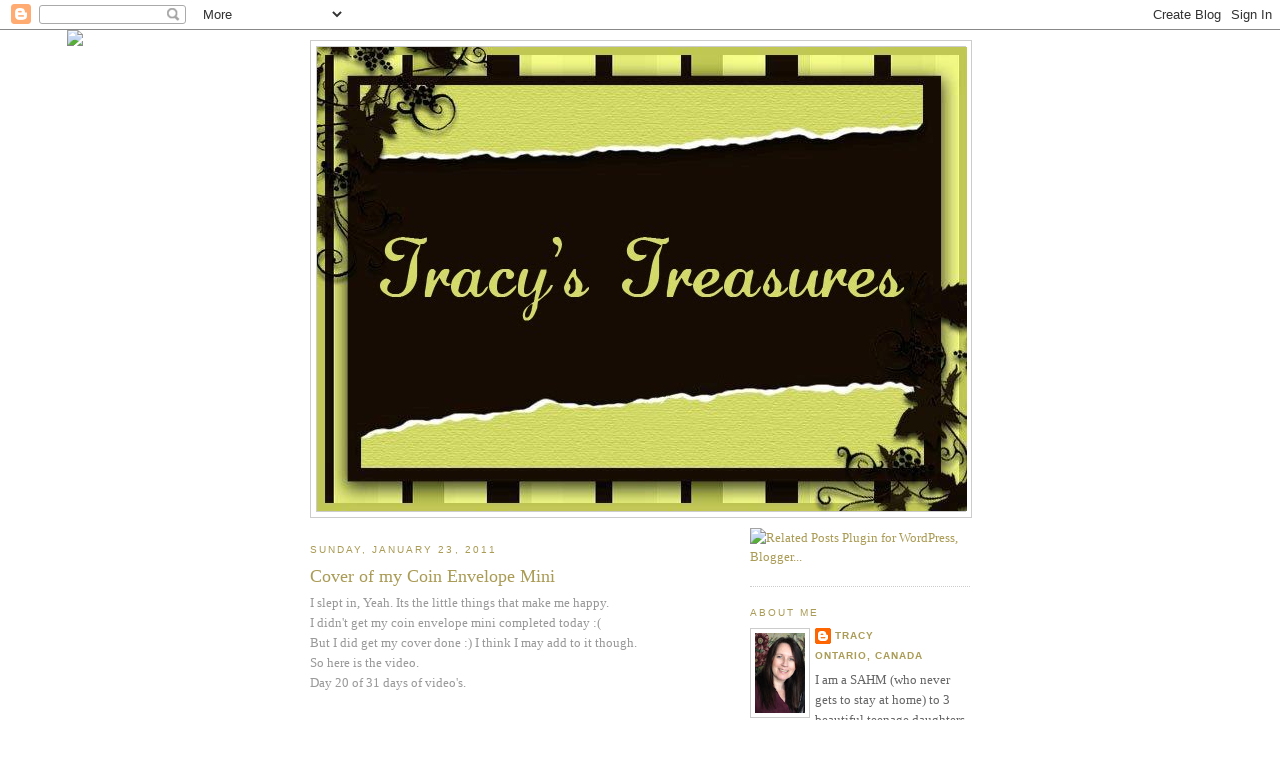

--- FILE ---
content_type: text/html; charset=UTF-8
request_url: https://tracystreasures-tracy.blogspot.com/2011/01/cover-of-my-coin-envelope-mini.html
body_size: 19000
content:
<!DOCTYPE html>
<html dir='ltr'>
<head>
<link href='https://www.blogger.com/static/v1/widgets/55013136-widget_css_bundle.css' rel='stylesheet' type='text/css'/>
<meta content='text/html; charset=UTF-8' http-equiv='Content-Type'/>
<meta content='blogger' name='generator'/>
<link href='https://tracystreasures-tracy.blogspot.com/favicon.ico' rel='icon' type='image/x-icon'/>
<link href='https://tracystreasures-tracy.blogspot.com/2011/01/cover-of-my-coin-envelope-mini.html' rel='canonical'/>
<link rel="alternate" type="application/atom+xml" title="Tracys Treasures - Atom" href="https://tracystreasures-tracy.blogspot.com/feeds/posts/default" />
<link rel="alternate" type="application/rss+xml" title="Tracys Treasures - RSS" href="https://tracystreasures-tracy.blogspot.com/feeds/posts/default?alt=rss" />
<link rel="service.post" type="application/atom+xml" title="Tracys Treasures - Atom" href="https://www.blogger.com/feeds/4097871738494271631/posts/default" />

<link rel="alternate" type="application/atom+xml" title="Tracys Treasures - Atom" href="https://tracystreasures-tracy.blogspot.com/feeds/5354679146680578874/comments/default" />
<!--Can't find substitution for tag [blog.ieCssRetrofitLinks]-->
<link href='https://i.ytimg.com/vi/zbWwtiWd5Cs/hqdefault.jpg' rel='image_src'/>
<meta content='https://tracystreasures-tracy.blogspot.com/2011/01/cover-of-my-coin-envelope-mini.html' property='og:url'/>
<meta content='Cover of my Coin Envelope Mini' property='og:title'/>
<meta content='I slept in, Yeah. Its the little things that make me happy. I didn&#39;t get my coin envelope mini completed today :( But I did get my cover don...' property='og:description'/>
<meta content='https://lh3.googleusercontent.com/blogger_img_proxy/AEn0k_se77xuM_HCe6WfZSANGEQ-hrbAdQkBozuB_pfL0PbMrhKvQrRpTdn7OwRWpHe6fBpA-v0hvEAZzPmmHktrZq6ljzVZokYohW8eNJRhAbuigqjbUQ=w1200-h630-n-k-no-nu' property='og:image'/>
<title>Tracys Treasures: Cover of my Coin Envelope Mini</title>
<style id='page-skin-1' type='text/css'><!--
/*
-----------------------------------------------
Blogger Template Style
Name:     Minima
Date:     26 Feb 2004
Updated by: Blogger Team
----------------------------------------------- */
/* Use this with templates/template-twocol.html */
body {
background:#ffffff;
margin:0;
color:#999999;
font:x-small Georgia Serif;
font-size/* */:/**/small;
font-size: /**/small;
text-align: center;
}
a:link {
color:#aa9b55;
text-decoration:none;
}
a:visited {
color:#999999;
text-decoration:none;
}
a:hover {
color:#aa9b55;
text-decoration:underline;
}
a img {
border-width:0;
}
/* Header
-----------------------------------------------
*/
#header-wrapper {
width:660px;
margin:0 auto 10px;
border:1px solid #cccccc;
}
#header-inner {
background-position: center;
margin-left: auto;
margin-right: auto;
}
#header {
margin: 5px;
border: 1px solid #cccccc;
text-align: center;
color:#aa9b55;
}
#header h1 {
margin:5px 5px 0;
padding:15px 20px .25em;
line-height:1.2em;
text-transform:uppercase;
letter-spacing:.2em;
font: normal normal 200% Georgia, Serif;
}
#header a {
color:#aa9b55;
text-decoration:none;
}
#header a:hover {
color:#aa9b55;
}
#header .description {
margin:0 5px 5px;
padding:0 20px 15px;
max-width:700px;
text-transform:uppercase;
letter-spacing:.2em;
line-height: 1.4em;
font: normal normal 78% 'Trebuchet MS', Trebuchet, Arial, Verdana, Sans-serif;
color: #999999;
}
#header img {
margin-left: auto;
margin-right: auto;
}
/* Outer-Wrapper
----------------------------------------------- */
#outer-wrapper {
width: 660px;
margin:0 auto;
padding:10px;
text-align:left;
font: normal normal 100% Georgia, Serif;
}
#main-wrapper {
width: 410px;
float: left;
word-wrap: break-word; /* fix for long text breaking sidebar float in IE */
overflow: hidden;     /* fix for long non-text content breaking IE sidebar float */
}
#sidebar-wrapper {
width: 220px;
float: right;
word-wrap: break-word; /* fix for long text breaking sidebar float in IE */
overflow: hidden;      /* fix for long non-text content breaking IE sidebar float */
}
/* Headings
----------------------------------------------- */
h2 {
margin:1.5em 0 .75em;
font:normal normal 78% 'Trebuchet MS',Trebuchet,Arial,Verdana,Sans-serif;
line-height: 1.4em;
text-transform:uppercase;
letter-spacing:.2em;
color:#aa9b55;
}
/* Posts
-----------------------------------------------
*/
h2.date-header {
margin:1.5em 0 .5em;
}
.post {
margin:.5em 0 1.5em;
border-bottom:1px dotted #cccccc;
padding-bottom:1.5em;
}
.post h3 {
margin:.25em 0 0;
padding:0 0 4px;
font-size:140%;
font-weight:normal;
line-height:1.4em;
color:#aa9b55;
}
.post h3 a, .post h3 a:visited, .post h3 strong {
display:block;
text-decoration:none;
color:#aa9b55;
font-weight:normal;
}
.post h3 strong, .post h3 a:hover {
color:#999999;
}
.post-body {
margin:0 0 .75em;
line-height:1.6em;
}
.post-body blockquote {
line-height:1.3em;
}
.post-footer {
margin: .75em 0;
color:#aa9b55;
text-transform:uppercase;
letter-spacing:.1em;
font: normal normal 78% 'Trebuchet MS', Trebuchet, Arial, Verdana, Sans-serif;
line-height: 1.4em;
}
.comment-link {
margin-left:.6em;
}
.post img, table.tr-caption-container {
padding:4px;
border:1px solid #cccccc;
}
.tr-caption-container img {
border: none;
padding: 0;
}
.post blockquote {
margin:1em 20px;
}
.post blockquote p {
margin:.75em 0;
}
/* Comments
----------------------------------------------- */
#comments h4 {
margin:1em 0;
font-weight: bold;
line-height: 1.4em;
text-transform:uppercase;
letter-spacing:.2em;
color: #aa9b55;
}
#comments-block {
margin:1em 0 1.5em;
line-height:1.6em;
}
#comments-block .comment-author {
margin:.5em 0;
}
#comments-block .comment-body {
margin:.25em 0 0;
}
#comments-block .comment-footer {
margin:-.25em 0 2em;
line-height: 1.4em;
text-transform:uppercase;
letter-spacing:.1em;
}
#comments-block .comment-body p {
margin:0 0 .75em;
}
.deleted-comment {
font-style:italic;
color:gray;
}
#blog-pager-newer-link {
float: left;
}
#blog-pager-older-link {
float: right;
}
#blog-pager {
text-align: center;
}
.feed-links {
clear: both;
line-height: 2.5em;
}
/* Sidebar Content
----------------------------------------------- */
.sidebar {
color: #666666;
line-height: 1.5em;
}
.sidebar ul {
list-style:none;
margin:0 0 0;
padding:0 0 0;
}
.sidebar li {
margin:0;
padding-top:0;
padding-right:0;
padding-bottom:.25em;
padding-left:15px;
text-indent:-15px;
line-height:1.5em;
}
.sidebar .widget, .main .widget {
border-bottom:1px dotted #cccccc;
margin:0 0 1.5em;
padding:0 0 1.5em;
}
.main .Blog {
border-bottom-width: 0;
}
/* Profile
----------------------------------------------- */
.profile-img {
float: left;
margin-top: 0;
margin-right: 5px;
margin-bottom: 5px;
margin-left: 0;
padding: 4px;
border: 1px solid #cccccc;
}
.profile-data {
margin:0;
text-transform:uppercase;
letter-spacing:.1em;
font: normal normal 78% 'Trebuchet MS', Trebuchet, Arial, Verdana, Sans-serif;
color: #aa9b55;
font-weight: bold;
line-height: 1.6em;
}
.profile-datablock {
margin:.5em 0 .5em;
}
.profile-textblock {
margin: 0.5em 0;
line-height: 1.6em;
}
.profile-link {
font: normal normal 78% 'Trebuchet MS', Trebuchet, Arial, Verdana, Sans-serif;
text-transform: uppercase;
letter-spacing: .1em;
}
/* Footer
----------------------------------------------- */
#footer {
width:660px;
clear:both;
margin:0 auto;
padding-top:15px;
line-height: 1.6em;
text-transform:uppercase;
letter-spacing:.1em;
text-align: center;
}

--></style>
<link href='https://www.blogger.com/dyn-css/authorization.css?targetBlogID=4097871738494271631&amp;zx=f8c340f7-9933-4382-b1d4-103d5c2fe7ce' media='none' onload='if(media!=&#39;all&#39;)media=&#39;all&#39;' rel='stylesheet'/><noscript><link href='https://www.blogger.com/dyn-css/authorization.css?targetBlogID=4097871738494271631&amp;zx=f8c340f7-9933-4382-b1d4-103d5c2fe7ce' rel='stylesheet'/></noscript>
<meta name='google-adsense-platform-account' content='ca-host-pub-1556223355139109'/>
<meta name='google-adsense-platform-domain' content='blogspot.com'/>

</head>
<body>
<div class='navbar section' id='navbar'><div class='widget Navbar' data-version='1' id='Navbar1'><script type="text/javascript">
    function setAttributeOnload(object, attribute, val) {
      if(window.addEventListener) {
        window.addEventListener('load',
          function(){ object[attribute] = val; }, false);
      } else {
        window.attachEvent('onload', function(){ object[attribute] = val; });
      }
    }
  </script>
<div id="navbar-iframe-container"></div>
<script type="text/javascript" src="https://apis.google.com/js/platform.js"></script>
<script type="text/javascript">
      gapi.load("gapi.iframes:gapi.iframes.style.bubble", function() {
        if (gapi.iframes && gapi.iframes.getContext) {
          gapi.iframes.getContext().openChild({
              url: 'https://www.blogger.com/navbar/4097871738494271631?po\x3d5354679146680578874\x26origin\x3dhttps://tracystreasures-tracy.blogspot.com',
              where: document.getElementById("navbar-iframe-container"),
              id: "navbar-iframe"
          });
        }
      });
    </script><script type="text/javascript">
(function() {
var script = document.createElement('script');
script.type = 'text/javascript';
script.src = '//pagead2.googlesyndication.com/pagead/js/google_top_exp.js';
var head = document.getElementsByTagName('head')[0];
if (head) {
head.appendChild(script);
}})();
</script>
</div></div>
<div id='outer-wrapper'><div id='wrap2'>
<!-- skip links for text browsers -->
<span id='skiplinks' style='display:none;'>
<a href='#main'>skip to main </a> |
      <a href='#sidebar'>skip to sidebar</a>
</span>
<div id='header-wrapper'>
<div class='header section' id='header'><div class='widget Header' data-version='1' id='Header1'>
<div id='header-inner'>
<a href='https://tracystreasures-tracy.blogspot.com/' style='display: block'>
<img alt='Tracys Treasures' height='464px; ' id='Header1_headerimg' src='https://blogger.googleusercontent.com/img/b/R29vZ2xl/AVvXsEgJ12Grce-eppZeDKe3Nb6GLGj5a6XEHx7YkYae2Jt0krp0Tm1alozPGmjBSprKWd4VRgf15e6Xr2X3n2-g5XOOQmX12YtYXZL-KBcaKlJs1CX0EbrZIHkdZn9XoIKFTWX_w4Z3MWmmBHI_/s1600-r/tracy.jpg' style='display: block' width='650px; '/>
</a>
</div>
</div></div>
</div>
<div id='content-wrapper'>
<div id='crosscol-wrapper' style='text-align:center'>
<div class='crosscol section' id='crosscol'><div class='widget HTML' data-version='1' id='HTML1'>
<div class='widget-content'>
<script>document.write(unescape("%3Cstyle%20type%3D%22text/css%22%3E%0Abody%20%7B background-image %3A%20url%28%22http%3A//thecutestblogontheblock.com/backgrounds/barefoot_2copy.jpg %22%29%3B%20background-position%3A%20center%3B%20background-repeat%3A%20no-repeat%3B%20 background-attachment %3A%20fixed%3B%20%7D%0A%3C/style%3E%0A%3Cdiv%20id%3D%22tag%22%20 style%3D%22position%3Aabsolute %3B%20left%3A0px%3B%20top%3A30px%3B%20z-index%3A50%3B%20 width%3A150px%3B%20height%3A45px%3B%22%3E%0A%3Ca%20href%3D%22 http%3A//www.thecutestblogontheblock.com%22%20target%3D%22_blank%22%3E%0A%3Cimg%20src %3D%22http%3A//www.thecutestblogontheblock.com/images/tag.png%22%20border%3D%220%22/ %3E%0A%3C/a%3E%3C/div%3E%20"));</script>
</div>
<div class='clear'></div>
</div></div>
</div>
<div id='main-wrapper'>
<div class='main section' id='main'><div class='widget Blog' data-version='1' id='Blog1'>
<div class='blog-posts hfeed'>

          <div class="date-outer">
        
<h2 class='date-header'><span>Sunday, January 23, 2011</span></h2>

          <div class="date-posts">
        
<div class='post-outer'>
<div class='post hentry uncustomized-post-template' itemprop='blogPost' itemscope='itemscope' itemtype='http://schema.org/BlogPosting'>
<meta content='https://i.ytimg.com/vi/zbWwtiWd5Cs/hqdefault.jpg' itemprop='image_url'/>
<meta content='4097871738494271631' itemprop='blogId'/>
<meta content='5354679146680578874' itemprop='postId'/>
<a name='5354679146680578874'></a>
<h3 class='post-title entry-title' itemprop='name'>
Cover of my Coin Envelope Mini
</h3>
<div class='post-header'>
<div class='post-header-line-1'></div>
</div>
<div class='post-body entry-content' id='post-body-5354679146680578874' itemprop='description articleBody'>
I slept in, Yeah. Its the little things that make me happy.<br />I didn't get my coin envelope mini completed today :(<br />But I did get my cover done :) I think I may add to it though.<br />So here is the video.<br />Day 20 of 31 days of video's.<br /><br /><iframe class="youtube-player" title="YouTube video player" height="390" src="//www.youtube.com/embed/zbWwtiWd5Cs" frameborder="0" width="480" type="text/html"></iframe><br /><br />Here are the photos.<br />This is the front of the cover or <span id="SPELLING_ERROR_0" class="blsp-spelling-corrected">enclosure</span>.<a href="https://blogger.googleusercontent.com/img/b/R29vZ2xl/AVvXsEgS2pCuS7Gm9tMb-oH6NsyOyZmWl1tvtJ5NHXHtXTLCGC9hP41drLDEroLYKpqLckfpYmTCO3K9-ooJS4P41olVjvrOgSzT4M2NDgxh2z4QU4tHuoL0rOBSa86nDj-V_OBjw78VS96uiVM/s1600/001.JPG"><img alt="" border="0" id="BLOGGER_PHOTO_ID_5565622569983125650" src="https://blogger.googleusercontent.com/img/b/R29vZ2xl/AVvXsEgS2pCuS7Gm9tMb-oH6NsyOyZmWl1tvtJ5NHXHtXTLCGC9hP41drLDEroLYKpqLckfpYmTCO3K9-ooJS4P41olVjvrOgSzT4M2NDgxh2z4QU4tHuoL0rOBSa86nDj-V_OBjw78VS96uiVM/s320/001.JPG" style="TEXT-ALIGN: center; MARGIN: 0px auto 10px; WIDTH: 320px; DISPLAY: block; HEIGHT: 240px; CURSOR: hand" /></a> This is what it looks like when you open the right hand side of it.<br /><a href="https://blogger.googleusercontent.com/img/b/R29vZ2xl/AVvXsEjgDyEQP_bS-nx_eJKILygcHjeG-J87IsNoNp2ZOTjAwfKePQJHfbXk8C5ES_WaGbIghZctc9oFF7XZ43wnou_I-Oe8oWxiwSa8nBmSc5RYrL7Fnkj2Qgs0ia2ISHQS-QKGS1mYzrBtbns/s1600/002.JPG"><img alt="" border="0" id="BLOGGER_PHOTO_ID_5565622565450516514" src="https://blogger.googleusercontent.com/img/b/R29vZ2xl/AVvXsEjgDyEQP_bS-nx_eJKILygcHjeG-J87IsNoNp2ZOTjAwfKePQJHfbXk8C5ES_WaGbIghZctc9oFF7XZ43wnou_I-Oe8oWxiwSa8nBmSc5RYrL7Fnkj2Qgs0ia2ISHQS-QKGS1mYzrBtbns/s320/002.JPG" style="TEXT-ALIGN: center; MARGIN: 0px auto 10px; WIDTH: 320px; DISPLAY: block; HEIGHT: 240px; CURSOR: hand" /></a> This is the full inside. I didn't work on the mini so that is why it isn't attached to the cover yet. It will be easier to work on, not attached.<br /><a href="https://blogger.googleusercontent.com/img/b/R29vZ2xl/AVvXsEjbnj-8r8gi2nkqgmhIGxp9_HIaJb5UN6AvivfU-nX-c0lx_uWmymuHACfAhRu-YxtqswFCYgKfsdzWSRVNu7EayVsRZAkbk-rDGMjo1SKTlNI5fXSek92JokaN79XsZ3mBONUonoPKC5s/s1600/inside+coin+envelope+mini.jpg"><img alt="" border="0" id="BLOGGER_PHOTO_ID_5565622562738322754" src="https://blogger.googleusercontent.com/img/b/R29vZ2xl/AVvXsEjbnj-8r8gi2nkqgmhIGxp9_HIaJb5UN6AvivfU-nX-c0lx_uWmymuHACfAhRu-YxtqswFCYgKfsdzWSRVNu7EayVsRZAkbk-rDGMjo1SKTlNI5fXSek92JokaN79XsZ3mBONUonoPKC5s/s320/inside+coin+envelope+mini.jpg" style="TEXT-ALIGN: center; MARGIN: 0px auto 10px; WIDTH: 320px; DISPLAY: block; HEIGHT: 134px; CURSOR: hand" /></a> This is the full outside cover of the <span id="SPELLING_ERROR_1" class="blsp-spelling-corrected">enclosure</span>.<br /><a href="https://blogger.googleusercontent.com/img/b/R29vZ2xl/AVvXsEhHL-ZN3dueF2PYCVRJ9jNsKN1ZIJbhMs7GPuHJOBa5czjAs2xOq_FlQ64DBOOxwLLlO7VmUE2_8c7Uvjcz13enW9bAM-C5r7Y0J9ug_aqkiHmnwEHXjcbYMiEZbjraaMaesYCsZwq7n9c/s1600/outside+of+envelope+mini.jpg"><img alt="" border="0" id="BLOGGER_PHOTO_ID_5565622554973467426" src="https://blogger.googleusercontent.com/img/b/R29vZ2xl/AVvXsEhHL-ZN3dueF2PYCVRJ9jNsKN1ZIJbhMs7GPuHJOBa5czjAs2xOq_FlQ64DBOOxwLLlO7VmUE2_8c7Uvjcz13enW9bAM-C5r7Y0J9ug_aqkiHmnwEHXjcbYMiEZbjraaMaesYCsZwq7n9c/s320/outside+of+envelope+mini.jpg" style="TEXT-ALIGN: center; MARGIN: 0px auto 10px; WIDTH: 320px; DISPLAY: block; HEIGHT: 118px; CURSOR: hand" /></a> Onto my day:<br />I lazed around most of the morning. Tidied up the house a bit.<br />Then I got to work on my <span id="SPELLING_ERROR_2" class="blsp-spelling-error">mini's</span> cover. Hubby took the girls out, as they wanted to go shopping. I got to stay home :)    <br />Hubby made supper. But when he was almost finished, he found out that we didn't have any rice in the house. Texas meatballs and rice, just isn't the same without the rice, <span id="SPELLING_ERROR_3" class="blsp-spelling-error">teehee</span>.<br />But I didn't have to cook, so all is right with the world :)<br /><br /><br />Hope you all had a relaxing and creative weekend.<br /><br />Tracy
<div style='clear: both;'></div>
</div>
<div class='post-footer'>
<div class='post-footer-line post-footer-line-1'>
<span class='post-author vcard'>
Posted by
<span class='fn' itemprop='author' itemscope='itemscope' itemtype='http://schema.org/Person'>
<meta content='https://www.blogger.com/profile/15877151722590125770' itemprop='url'/>
<a class='g-profile' href='https://www.blogger.com/profile/15877151722590125770' rel='author' title='author profile'>
<span itemprop='name'>Tracy</span>
</a>
</span>
</span>
<span class='post-timestamp'>
at
<meta content='https://tracystreasures-tracy.blogspot.com/2011/01/cover-of-my-coin-envelope-mini.html' itemprop='url'/>
<a class='timestamp-link' href='https://tracystreasures-tracy.blogspot.com/2011/01/cover-of-my-coin-envelope-mini.html' rel='bookmark' title='permanent link'><abbr class='published' itemprop='datePublished' title='2011-01-23T23:35:00-05:00'>11:35&#8239;PM</abbr></a>
</span>
<span class='post-comment-link'>
</span>
<span class='post-icons'>
<span class='item-control blog-admin pid-1022236794'>
<a href='https://www.blogger.com/post-edit.g?blogID=4097871738494271631&postID=5354679146680578874&from=pencil' title='Edit Post'>
<img alt='' class='icon-action' height='18' src='https://resources.blogblog.com/img/icon18_edit_allbkg.gif' width='18'/>
</a>
</span>
</span>
<div class='post-share-buttons goog-inline-block'>
</div>
</div>
<div class='post-footer-line post-footer-line-2'>
<span class='post-labels'>
</span>
</div>
<div class='post-footer-line post-footer-line-3'>
<span class='post-location'>
</span>
</div>
</div>
</div>
<div class='comments' id='comments'>
<a name='comments'></a>
<h4>19 comments:</h4>
<div class='comments-content'>
<script async='async' src='' type='text/javascript'></script>
<script type='text/javascript'>
    (function() {
      var items = null;
      var msgs = null;
      var config = {};

// <![CDATA[
      var cursor = null;
      if (items && items.length > 0) {
        cursor = parseInt(items[items.length - 1].timestamp) + 1;
      }

      var bodyFromEntry = function(entry) {
        var text = (entry &&
                    ((entry.content && entry.content.$t) ||
                     (entry.summary && entry.summary.$t))) ||
            '';
        if (entry && entry.gd$extendedProperty) {
          for (var k in entry.gd$extendedProperty) {
            if (entry.gd$extendedProperty[k].name == 'blogger.contentRemoved') {
              return '<span class="deleted-comment">' + text + '</span>';
            }
          }
        }
        return text;
      }

      var parse = function(data) {
        cursor = null;
        var comments = [];
        if (data && data.feed && data.feed.entry) {
          for (var i = 0, entry; entry = data.feed.entry[i]; i++) {
            var comment = {};
            // comment ID, parsed out of the original id format
            var id = /blog-(\d+).post-(\d+)/.exec(entry.id.$t);
            comment.id = id ? id[2] : null;
            comment.body = bodyFromEntry(entry);
            comment.timestamp = Date.parse(entry.published.$t) + '';
            if (entry.author && entry.author.constructor === Array) {
              var auth = entry.author[0];
              if (auth) {
                comment.author = {
                  name: (auth.name ? auth.name.$t : undefined),
                  profileUrl: (auth.uri ? auth.uri.$t : undefined),
                  avatarUrl: (auth.gd$image ? auth.gd$image.src : undefined)
                };
              }
            }
            if (entry.link) {
              if (entry.link[2]) {
                comment.link = comment.permalink = entry.link[2].href;
              }
              if (entry.link[3]) {
                var pid = /.*comments\/default\/(\d+)\?.*/.exec(entry.link[3].href);
                if (pid && pid[1]) {
                  comment.parentId = pid[1];
                }
              }
            }
            comment.deleteclass = 'item-control blog-admin';
            if (entry.gd$extendedProperty) {
              for (var k in entry.gd$extendedProperty) {
                if (entry.gd$extendedProperty[k].name == 'blogger.itemClass') {
                  comment.deleteclass += ' ' + entry.gd$extendedProperty[k].value;
                } else if (entry.gd$extendedProperty[k].name == 'blogger.displayTime') {
                  comment.displayTime = entry.gd$extendedProperty[k].value;
                }
              }
            }
            comments.push(comment);
          }
        }
        return comments;
      };

      var paginator = function(callback) {
        if (hasMore()) {
          var url = config.feed + '?alt=json&v=2&orderby=published&reverse=false&max-results=50';
          if (cursor) {
            url += '&published-min=' + new Date(cursor).toISOString();
          }
          window.bloggercomments = function(data) {
            var parsed = parse(data);
            cursor = parsed.length < 50 ? null
                : parseInt(parsed[parsed.length - 1].timestamp) + 1
            callback(parsed);
            window.bloggercomments = null;
          }
          url += '&callback=bloggercomments';
          var script = document.createElement('script');
          script.type = 'text/javascript';
          script.src = url;
          document.getElementsByTagName('head')[0].appendChild(script);
        }
      };
      var hasMore = function() {
        return !!cursor;
      };
      var getMeta = function(key, comment) {
        if ('iswriter' == key) {
          var matches = !!comment.author
              && comment.author.name == config.authorName
              && comment.author.profileUrl == config.authorUrl;
          return matches ? 'true' : '';
        } else if ('deletelink' == key) {
          return config.baseUri + '/comment/delete/'
               + config.blogId + '/' + comment.id;
        } else if ('deleteclass' == key) {
          return comment.deleteclass;
        }
        return '';
      };

      var replybox = null;
      var replyUrlParts = null;
      var replyParent = undefined;

      var onReply = function(commentId, domId) {
        if (replybox == null) {
          // lazily cache replybox, and adjust to suit this style:
          replybox = document.getElementById('comment-editor');
          if (replybox != null) {
            replybox.height = '250px';
            replybox.style.display = 'block';
            replyUrlParts = replybox.src.split('#');
          }
        }
        if (replybox && (commentId !== replyParent)) {
          replybox.src = '';
          document.getElementById(domId).insertBefore(replybox, null);
          replybox.src = replyUrlParts[0]
              + (commentId ? '&parentID=' + commentId : '')
              + '#' + replyUrlParts[1];
          replyParent = commentId;
        }
      };

      var hash = (window.location.hash || '#').substring(1);
      var startThread, targetComment;
      if (/^comment-form_/.test(hash)) {
        startThread = hash.substring('comment-form_'.length);
      } else if (/^c[0-9]+$/.test(hash)) {
        targetComment = hash.substring(1);
      }

      // Configure commenting API:
      var configJso = {
        'maxDepth': config.maxThreadDepth
      };
      var provider = {
        'id': config.postId,
        'data': items,
        'loadNext': paginator,
        'hasMore': hasMore,
        'getMeta': getMeta,
        'onReply': onReply,
        'rendered': true,
        'initComment': targetComment,
        'initReplyThread': startThread,
        'config': configJso,
        'messages': msgs
      };

      var render = function() {
        if (window.goog && window.goog.comments) {
          var holder = document.getElementById('comment-holder');
          window.goog.comments.render(holder, provider);
        }
      };

      // render now, or queue to render when library loads:
      if (window.goog && window.goog.comments) {
        render();
      } else {
        window.goog = window.goog || {};
        window.goog.comments = window.goog.comments || {};
        window.goog.comments.loadQueue = window.goog.comments.loadQueue || [];
        window.goog.comments.loadQueue.push(render);
      }
    })();
// ]]>
  </script>
<div id='comment-holder'>
<div class="comment-thread toplevel-thread"><ol id="top-ra"><li class="comment" id="c2970821246727778153"><div class="avatar-image-container"><img src="//blogger.googleusercontent.com/img/b/R29vZ2xl/AVvXsEhlglJmQ3IOwb8oUAiPRj1CK8Y4LpX0leMpVCUox3T8-xwjEBGDYdxxm_JmXBuBtQGUbRt9Tg_qHysgMmgZ4pfE5c9uAvO57eq2tWAtRSxUnwe4DblpltuQ8BiFcoMUlw/s45-c/IMG_0755.JPG" alt=""/></div><div class="comment-block"><div class="comment-header"><cite class="user"><a href="https://www.blogger.com/profile/15830914649465743133" rel="nofollow">Loraine Arderne</a></cite><span class="icon user "></span><span class="datetime secondary-text"><a rel="nofollow" href="https://tracystreasures-tracy.blogspot.com/2011/01/cover-of-my-coin-envelope-mini.html?showComment=1295850518900#c2970821246727778153">January 24, 2011 at 1:28&#8239;AM</a></span></div><p class="comment-content">Absolutely stunning project.</p><span class="comment-actions secondary-text"><a class="comment-reply" target="_self" data-comment-id="2970821246727778153">Reply</a><span class="item-control blog-admin blog-admin pid-1477930419"><a target="_self" href="https://www.blogger.com/comment/delete/4097871738494271631/2970821246727778153">Delete</a></span></span></div><div class="comment-replies"><div id="c2970821246727778153-rt" class="comment-thread inline-thread hidden"><span class="thread-toggle thread-expanded"><span class="thread-arrow"></span><span class="thread-count"><a target="_self">Replies</a></span></span><ol id="c2970821246727778153-ra" class="thread-chrome thread-expanded"><div></div><div id="c2970821246727778153-continue" class="continue"><a class="comment-reply" target="_self" data-comment-id="2970821246727778153">Reply</a></div></ol></div></div><div class="comment-replybox-single" id="c2970821246727778153-ce"></div></li><li class="comment" id="c1300401867921022272"><div class="avatar-image-container"><img src="//blogger.googleusercontent.com/img/b/R29vZ2xl/AVvXsEgFthWiupFiD11adIoaG2hLdhsM3gsF-jXXNCiBM4tyIvgXotVq17KWq_ZcseId3eQl8W5N55ZvFrcjyVIbl7X4w_S8cGBU2wKvzsG-W1q5yPpOJ_ZCMtOHIZ6ePDQx_A/s45-c/untitled.bmp" alt=""/></div><div class="comment-block"><div class="comment-header"><cite class="user"><a href="https://www.blogger.com/profile/04035786112337089876" rel="nofollow">CanadianWynn</a></cite><span class="icon user "></span><span class="datetime secondary-text"><a rel="nofollow" href="https://tracystreasures-tracy.blogspot.com/2011/01/cover-of-my-coin-envelope-mini.html?showComment=1295857029227#c1300401867921022272">January 24, 2011 at 3:17&#8239;AM</a></span></div><p class="comment-content">it is looking really good Tracy!!  The images on that collection freak me out a bit too so I hear where you are coming from!</p><span class="comment-actions secondary-text"><a class="comment-reply" target="_self" data-comment-id="1300401867921022272">Reply</a><span class="item-control blog-admin blog-admin pid-962576498"><a target="_self" href="https://www.blogger.com/comment/delete/4097871738494271631/1300401867921022272">Delete</a></span></span></div><div class="comment-replies"><div id="c1300401867921022272-rt" class="comment-thread inline-thread hidden"><span class="thread-toggle thread-expanded"><span class="thread-arrow"></span><span class="thread-count"><a target="_self">Replies</a></span></span><ol id="c1300401867921022272-ra" class="thread-chrome thread-expanded"><div></div><div id="c1300401867921022272-continue" class="continue"><a class="comment-reply" target="_self" data-comment-id="1300401867921022272">Reply</a></div></ol></div></div><div class="comment-replybox-single" id="c1300401867921022272-ce"></div></li><li class="comment" id="c3196014241107494335"><div class="avatar-image-container"><img src="//resources.blogblog.com/img/blank.gif" alt=""/></div><div class="comment-block"><div class="comment-header"><cite class="user">Anonymous</cite><span class="icon user "></span><span class="datetime secondary-text"><a rel="nofollow" href="https://tracystreasures-tracy.blogspot.com/2011/01/cover-of-my-coin-envelope-mini.html?showComment=1295858915459#c3196014241107494335">January 24, 2011 at 3:48&#8239;AM</a></span></div><p class="comment-content">I love your album! It&#39;s so gorgeous! I&#39;m dying to create something with my own Steampunk Debutante papers but I have so much going on right now that I have almost no time to scrap.</p><span class="comment-actions secondary-text"><a class="comment-reply" target="_self" data-comment-id="3196014241107494335">Reply</a><span class="item-control blog-admin blog-admin pid-1512381370"><a target="_self" href="https://www.blogger.com/comment/delete/4097871738494271631/3196014241107494335">Delete</a></span></span></div><div class="comment-replies"><div id="c3196014241107494335-rt" class="comment-thread inline-thread hidden"><span class="thread-toggle thread-expanded"><span class="thread-arrow"></span><span class="thread-count"><a target="_self">Replies</a></span></span><ol id="c3196014241107494335-ra" class="thread-chrome thread-expanded"><div></div><div id="c3196014241107494335-continue" class="continue"><a class="comment-reply" target="_self" data-comment-id="3196014241107494335">Reply</a></div></ol></div></div><div class="comment-replybox-single" id="c3196014241107494335-ce"></div></li><li class="comment" id="c3959883184006544716"><div class="avatar-image-container"><img src="//blogger.googleusercontent.com/img/b/R29vZ2xl/AVvXsEhNJVWkArYPE-UAaNuPNdxJ0fQyb3xoxhLRk7f9SZEYX3eXwqDlQ32cysEVLtkmd2H80AhqeDWlrGv8K35JIbqhNOXOa-v89V1mSScqJ_0aNoYEGfmmdJtxcVa262Cl0IE/s45-c/101_1285.jpg" alt=""/></div><div class="comment-block"><div class="comment-header"><cite class="user"><a href="https://www.blogger.com/profile/13108862797534511619" rel="nofollow">Mary Pat Siehl</a></cite><span class="icon user "></span><span class="datetime secondary-text"><a rel="nofollow" href="https://tracystreasures-tracy.blogspot.com/2011/01/cover-of-my-coin-envelope-mini.html?showComment=1295872062179#c3959883184006544716">January 24, 2011 at 7:27&#8239;AM</a></span></div><p class="comment-content">wow this is sooo awesome.  i so love that key!</p><span class="comment-actions secondary-text"><a class="comment-reply" target="_self" data-comment-id="3959883184006544716">Reply</a><span class="item-control blog-admin blog-admin pid-858030734"><a target="_self" href="https://www.blogger.com/comment/delete/4097871738494271631/3959883184006544716">Delete</a></span></span></div><div class="comment-replies"><div id="c3959883184006544716-rt" class="comment-thread inline-thread hidden"><span class="thread-toggle thread-expanded"><span class="thread-arrow"></span><span class="thread-count"><a target="_self">Replies</a></span></span><ol id="c3959883184006544716-ra" class="thread-chrome thread-expanded"><div></div><div id="c3959883184006544716-continue" class="continue"><a class="comment-reply" target="_self" data-comment-id="3959883184006544716">Reply</a></div></ol></div></div><div class="comment-replybox-single" id="c3959883184006544716-ce"></div></li><li class="comment" id="c8519599376866267455"><div class="avatar-image-container"><img src="//blogger.googleusercontent.com/img/b/R29vZ2xl/AVvXsEiQdDQOEWyWp1GbENTPD5hXMYPU-hIO2ROXNbeJwNtynbsilkDgw8DEXTx59rcEdCOTjqVnyFdt3NufO7s9qtgqPL15rujuDW9RHRi1SidEbKQ-LycGkpzmZXCm6ktsHEM/s45-c/10488126_909970719059189_4034916860746311461_n.jpeg" alt=""/></div><div class="comment-block"><div class="comment-header"><cite class="user"><a href="https://www.blogger.com/profile/16441632670045936518" rel="nofollow">Stacy</a></cite><span class="icon user "></span><span class="datetime secondary-text"><a rel="nofollow" href="https://tracystreasures-tracy.blogspot.com/2011/01/cover-of-my-coin-envelope-mini.html?showComment=1295875880429#c8519599376866267455">January 24, 2011 at 8:31&#8239;AM</a></span></div><p class="comment-content">Tracy,<br>I am loving this album so far. That paper is gorgeous.<br>Thanks for sharing<br>Hugs<br>Stacy</p><span class="comment-actions secondary-text"><a class="comment-reply" target="_self" data-comment-id="8519599376866267455">Reply</a><span class="item-control blog-admin blog-admin pid-662480120"><a target="_self" href="https://www.blogger.com/comment/delete/4097871738494271631/8519599376866267455">Delete</a></span></span></div><div class="comment-replies"><div id="c8519599376866267455-rt" class="comment-thread inline-thread hidden"><span class="thread-toggle thread-expanded"><span class="thread-arrow"></span><span class="thread-count"><a target="_self">Replies</a></span></span><ol id="c8519599376866267455-ra" class="thread-chrome thread-expanded"><div></div><div id="c8519599376866267455-continue" class="continue"><a class="comment-reply" target="_self" data-comment-id="8519599376866267455">Reply</a></div></ol></div></div><div class="comment-replybox-single" id="c8519599376866267455-ce"></div></li><li class="comment" id="c1484388883128073866"><div class="avatar-image-container"><img src="//www.blogger.com/img/blogger_logo_round_35.png" alt=""/></div><div class="comment-block"><div class="comment-header"><cite class="user"><a href="https://www.blogger.com/profile/07610644705449231522" rel="nofollow">Michele</a></cite><span class="icon user "></span><span class="datetime secondary-text"><a rel="nofollow" href="https://tracystreasures-tracy.blogspot.com/2011/01/cover-of-my-coin-envelope-mini.html?showComment=1295876458745#c1484388883128073866">January 24, 2011 at 8:40&#8239;AM</a></span></div><p class="comment-content">Tracy, that rocks! I&#39;ve watched a few of your videos and I really like your style. TFS!</p><span class="comment-actions secondary-text"><a class="comment-reply" target="_self" data-comment-id="1484388883128073866">Reply</a><span class="item-control blog-admin blog-admin pid-1292275605"><a target="_self" href="https://www.blogger.com/comment/delete/4097871738494271631/1484388883128073866">Delete</a></span></span></div><div class="comment-replies"><div id="c1484388883128073866-rt" class="comment-thread inline-thread hidden"><span class="thread-toggle thread-expanded"><span class="thread-arrow"></span><span class="thread-count"><a target="_self">Replies</a></span></span><ol id="c1484388883128073866-ra" class="thread-chrome thread-expanded"><div></div><div id="c1484388883128073866-continue" class="continue"><a class="comment-reply" target="_self" data-comment-id="1484388883128073866">Reply</a></div></ol></div></div><div class="comment-replybox-single" id="c1484388883128073866-ce"></div></li><li class="comment" id="c1769547447157125004"><div class="avatar-image-container"><img src="//resources.blogblog.com/img/blank.gif" alt=""/></div><div class="comment-block"><div class="comment-header"><cite class="user">Anonymous</cite><span class="icon user "></span><span class="datetime secondary-text"><a rel="nofollow" href="https://tracystreasures-tracy.blogspot.com/2011/01/cover-of-my-coin-envelope-mini.html?showComment=1295880399302#c1769547447157125004">January 24, 2011 at 9:46&#8239;AM</a></span></div><p class="comment-content">Beautiful project! I am bookmarking all of these for when I finally get to make a mini album. You are so talented!</p><span class="comment-actions secondary-text"><a class="comment-reply" target="_self" data-comment-id="1769547447157125004">Reply</a><span class="item-control blog-admin blog-admin pid-1512381370"><a target="_self" href="https://www.blogger.com/comment/delete/4097871738494271631/1769547447157125004">Delete</a></span></span></div><div class="comment-replies"><div id="c1769547447157125004-rt" class="comment-thread inline-thread hidden"><span class="thread-toggle thread-expanded"><span class="thread-arrow"></span><span class="thread-count"><a target="_self">Replies</a></span></span><ol id="c1769547447157125004-ra" class="thread-chrome thread-expanded"><div></div><div id="c1769547447157125004-continue" class="continue"><a class="comment-reply" target="_self" data-comment-id="1769547447157125004">Reply</a></div></ol></div></div><div class="comment-replybox-single" id="c1769547447157125004-ce"></div></li><li class="comment" id="c4456387822178012054"><div class="avatar-image-container"><img src="//blogger.googleusercontent.com/img/b/R29vZ2xl/AVvXsEg6usjWhgr4seQuh233wlUjgyAtU6WeyK5WSsJhm54wTU9wfwcTg15XAUtBODXzcR-5bKb95F7vzSTgjRw7uBhAR15s6GouYuInv8z2fMp677i59wCqOxbpJrpYVh9g8K0/s45-c/D96DF2EA-5036-4F78-B127-B5E66F1030D6_1_201_a.heic" alt=""/></div><div class="comment-block"><div class="comment-header"><cite class="user"><a href="https://www.blogger.com/profile/04135169958496700780" rel="nofollow">Jingle</a></cite><span class="icon user "></span><span class="datetime secondary-text"><a rel="nofollow" href="https://tracystreasures-tracy.blogspot.com/2011/01/cover-of-my-coin-envelope-mini.html?showComment=1295880685566#c4456387822178012054">January 24, 2011 at 9:51&#8239;AM</a></span></div><p class="comment-content">This is absolutely stunning!  Amazing!  I love it!</p><span class="comment-actions secondary-text"><a class="comment-reply" target="_self" data-comment-id="4456387822178012054">Reply</a><span class="item-control blog-admin blog-admin pid-665126375"><a target="_self" href="https://www.blogger.com/comment/delete/4097871738494271631/4456387822178012054">Delete</a></span></span></div><div class="comment-replies"><div id="c4456387822178012054-rt" class="comment-thread inline-thread hidden"><span class="thread-toggle thread-expanded"><span class="thread-arrow"></span><span class="thread-count"><a target="_self">Replies</a></span></span><ol id="c4456387822178012054-ra" class="thread-chrome thread-expanded"><div></div><div id="c4456387822178012054-continue" class="continue"><a class="comment-reply" target="_self" data-comment-id="4456387822178012054">Reply</a></div></ol></div></div><div class="comment-replybox-single" id="c4456387822178012054-ce"></div></li><li class="comment" id="c4067697796023830813"><div class="avatar-image-container"><img src="//4.bp.blogspot.com/-NqhGAxZetCA/V9au-1dE9OI/AAAAAAABSok/iWeJCC2f1-4rjBkRhAUJdZJT35FLkvKNwCK4B/s35/good%252Bluck%252Bladybug.jpg" alt=""/></div><div class="comment-block"><div class="comment-header"><cite class="user"><a href="https://www.blogger.com/profile/10840865925838591159" rel="nofollow">Blessed Ladybug</a></cite><span class="icon user "></span><span class="datetime secondary-text"><a rel="nofollow" href="https://tracystreasures-tracy.blogspot.com/2011/01/cover-of-my-coin-envelope-mini.html?showComment=1295885233143#c4067697796023830813">January 24, 2011 at 11:07&#8239;AM</a></span></div><p class="comment-content">now that awesome...love the colors. thanks for sharing..</p><span class="comment-actions secondary-text"><a class="comment-reply" target="_self" data-comment-id="4067697796023830813">Reply</a><span class="item-control blog-admin blog-admin pid-1927476420"><a target="_self" href="https://www.blogger.com/comment/delete/4097871738494271631/4067697796023830813">Delete</a></span></span></div><div class="comment-replies"><div id="c4067697796023830813-rt" class="comment-thread inline-thread hidden"><span class="thread-toggle thread-expanded"><span class="thread-arrow"></span><span class="thread-count"><a target="_self">Replies</a></span></span><ol id="c4067697796023830813-ra" class="thread-chrome thread-expanded"><div></div><div id="c4067697796023830813-continue" class="continue"><a class="comment-reply" target="_self" data-comment-id="4067697796023830813">Reply</a></div></ol></div></div><div class="comment-replybox-single" id="c4067697796023830813-ce"></div></li><li class="comment" id="c6950566608360570456"><div class="avatar-image-container"><img src="//blogger.googleusercontent.com/img/b/R29vZ2xl/AVvXsEhh8pvm3VYRZle2MboxXCin-wEIP9oVF6bW37w3DzfsRJMaq3lSOtSw5P0HLE6vpjcJQQfaFImnFYsk1RghP0dZ6pnbCTRiSYMxnjpvRBgOlVHbuXHrepgoCdDaciJ8mnc/s45-c/LizMichaudcolor.jpg" alt=""/></div><div class="comment-block"><div class="comment-header"><cite class="user"><a href="https://www.blogger.com/profile/14405747580080657735" rel="nofollow">Liz Michaud</a></cite><span class="icon user "></span><span class="datetime secondary-text"><a rel="nofollow" href="https://tracystreasures-tracy.blogspot.com/2011/01/cover-of-my-coin-envelope-mini.html?showComment=1295889902607#c6950566608360570456">January 24, 2011 at 12:25&#8239;PM</a></span></div><p class="comment-content">You totally rocked the steampunk style! Thanks for sharing!</p><span class="comment-actions secondary-text"><a class="comment-reply" target="_self" data-comment-id="6950566608360570456">Reply</a><span class="item-control blog-admin blog-admin pid-1044233586"><a target="_self" href="https://www.blogger.com/comment/delete/4097871738494271631/6950566608360570456">Delete</a></span></span></div><div class="comment-replies"><div id="c6950566608360570456-rt" class="comment-thread inline-thread hidden"><span class="thread-toggle thread-expanded"><span class="thread-arrow"></span><span class="thread-count"><a target="_self">Replies</a></span></span><ol id="c6950566608360570456-ra" class="thread-chrome thread-expanded"><div></div><div id="c6950566608360570456-continue" class="continue"><a class="comment-reply" target="_self" data-comment-id="6950566608360570456">Reply</a></div></ol></div></div><div class="comment-replybox-single" id="c6950566608360570456-ce"></div></li><li class="comment" id="c9155478167554492294"><div class="avatar-image-container"><img src="//blogger.googleusercontent.com/img/b/R29vZ2xl/AVvXsEjlceELi61Fk8SXEoirvwO8_ZYg1k643gMyoTDChT4st_MtndN2ZbDtLRys9fMzxhhPzo72TL1vsMltzb-DVCnrvoKqEod4Td122x7RFaPcX_N32HSEvOKJkdMDxv7yOlc/s45-c/Profile+pic.jpg" alt=""/></div><div class="comment-block"><div class="comment-header"><cite class="user"><a href="https://www.blogger.com/profile/03314790651172612213" rel="nofollow">Becky</a></cite><span class="icon user "></span><span class="datetime secondary-text"><a rel="nofollow" href="https://tracystreasures-tracy.blogspot.com/2011/01/cover-of-my-coin-envelope-mini.html?showComment=1295897878824#c9155478167554492294">January 24, 2011 at 2:37&#8239;PM</a></span></div><p class="comment-content">This cover looks amazing! I can&#39;t wait to see the inside! I don&#39;t know why, but I&#39;m cracking up that you&#39;re eating Texas meatballs. What are they? What kind of food are Canadians famous for? Specifically those from Ontario ;)</p><span class="comment-actions secondary-text"><a class="comment-reply" target="_self" data-comment-id="9155478167554492294">Reply</a><span class="item-control blog-admin blog-admin pid-799536652"><a target="_self" href="https://www.blogger.com/comment/delete/4097871738494271631/9155478167554492294">Delete</a></span></span></div><div class="comment-replies"><div id="c9155478167554492294-rt" class="comment-thread inline-thread hidden"><span class="thread-toggle thread-expanded"><span class="thread-arrow"></span><span class="thread-count"><a target="_self">Replies</a></span></span><ol id="c9155478167554492294-ra" class="thread-chrome thread-expanded"><div></div><div id="c9155478167554492294-continue" class="continue"><a class="comment-reply" target="_self" data-comment-id="9155478167554492294">Reply</a></div></ol></div></div><div class="comment-replybox-single" id="c9155478167554492294-ce"></div></li><li class="comment" id="c6208299773201701243"><div class="avatar-image-container"><img src="//1.bp.blogspot.com/-oDLb--jU4X0/Tnjo7dDFR3I/AAAAAAAADGU/2ksVgW56L44/s35/057.jpg" alt=""/></div><div class="comment-block"><div class="comment-header"><cite class="user"><a href="https://www.blogger.com/profile/14877001080913199818" rel="nofollow">Marlene</a></cite><span class="icon user "></span><span class="datetime secondary-text"><a rel="nofollow" href="https://tracystreasures-tracy.blogspot.com/2011/01/cover-of-my-coin-envelope-mini.html?showComment=1295902992993#c6208299773201701243">January 24, 2011 at 4:03&#8239;PM</a></span></div><p class="comment-content">Wow - that turned out awesome!  Beautiful work!</p><span class="comment-actions secondary-text"><a class="comment-reply" target="_self" data-comment-id="6208299773201701243">Reply</a><span class="item-control blog-admin blog-admin pid-869224626"><a target="_self" href="https://www.blogger.com/comment/delete/4097871738494271631/6208299773201701243">Delete</a></span></span></div><div class="comment-replies"><div id="c6208299773201701243-rt" class="comment-thread inline-thread hidden"><span class="thread-toggle thread-expanded"><span class="thread-arrow"></span><span class="thread-count"><a target="_self">Replies</a></span></span><ol id="c6208299773201701243-ra" class="thread-chrome thread-expanded"><div></div><div id="c6208299773201701243-continue" class="continue"><a class="comment-reply" target="_self" data-comment-id="6208299773201701243">Reply</a></div></ol></div></div><div class="comment-replybox-single" id="c6208299773201701243-ce"></div></li><li class="comment" id="c3039617788062397592"><div class="avatar-image-container"><img src="//2.bp.blogspot.com/_L6mGbb0ieqM/TApa4vm3DOI/AAAAAAAAAEU/rTLtd01uOjk/S45-s35/photo.jpeg" alt=""/></div><div class="comment-block"><div class="comment-header"><cite class="user"><a href="https://www.blogger.com/profile/11101560954656493087" rel="nofollow">brandnewlow</a></cite><span class="icon user "></span><span class="datetime secondary-text"><a rel="nofollow" href="https://tracystreasures-tracy.blogspot.com/2011/01/cover-of-my-coin-envelope-mini.html?showComment=1295907994843#c3039617788062397592">January 24, 2011 at 5:26&#8239;PM</a></span></div><p class="comment-content">i love the look of this!</p><span class="comment-actions secondary-text"><a class="comment-reply" target="_self" data-comment-id="3039617788062397592">Reply</a><span class="item-control blog-admin blog-admin pid-1476988016"><a target="_self" href="https://www.blogger.com/comment/delete/4097871738494271631/3039617788062397592">Delete</a></span></span></div><div class="comment-replies"><div id="c3039617788062397592-rt" class="comment-thread inline-thread hidden"><span class="thread-toggle thread-expanded"><span class="thread-arrow"></span><span class="thread-count"><a target="_self">Replies</a></span></span><ol id="c3039617788062397592-ra" class="thread-chrome thread-expanded"><div></div><div id="c3039617788062397592-continue" class="continue"><a class="comment-reply" target="_self" data-comment-id="3039617788062397592">Reply</a></div></ol></div></div><div class="comment-replybox-single" id="c3039617788062397592-ce"></div></li><li class="comment" id="c5456156174885336978"><div class="avatar-image-container"><img src="//www.blogger.com/img/blogger_logo_round_35.png" alt=""/></div><div class="comment-block"><div class="comment-header"><cite class="user"><a href="https://www.blogger.com/profile/17393484466463399237" rel="nofollow">my4blessings</a></cite><span class="icon user "></span><span class="datetime secondary-text"><a rel="nofollow" href="https://tracystreasures-tracy.blogspot.com/2011/01/cover-of-my-coin-envelope-mini.html?showComment=1295915615558#c5456156174885336978">January 24, 2011 at 7:33&#8239;PM</a></span></div><p class="comment-content">Your album is looking great!</p><span class="comment-actions secondary-text"><a class="comment-reply" target="_self" data-comment-id="5456156174885336978">Reply</a><span class="item-control blog-admin blog-admin pid-221039706"><a target="_self" href="https://www.blogger.com/comment/delete/4097871738494271631/5456156174885336978">Delete</a></span></span></div><div class="comment-replies"><div id="c5456156174885336978-rt" class="comment-thread inline-thread hidden"><span class="thread-toggle thread-expanded"><span class="thread-arrow"></span><span class="thread-count"><a target="_self">Replies</a></span></span><ol id="c5456156174885336978-ra" class="thread-chrome thread-expanded"><div></div><div id="c5456156174885336978-continue" class="continue"><a class="comment-reply" target="_self" data-comment-id="5456156174885336978">Reply</a></div></ol></div></div><div class="comment-replybox-single" id="c5456156174885336978-ce"></div></li><li class="comment" id="c8178269803733286429"><div class="avatar-image-container"><img src="//www.blogger.com/img/blogger_logo_round_35.png" alt=""/></div><div class="comment-block"><div class="comment-header"><cite class="user"><a href="https://www.blogger.com/profile/05562337478486768639" rel="nofollow">Beth</a></cite><span class="icon user "></span><span class="datetime secondary-text"><a rel="nofollow" href="https://tracystreasures-tracy.blogspot.com/2011/01/cover-of-my-coin-envelope-mini.html?showComment=1295917964913#c8178269803733286429">January 24, 2011 at 8:12&#8239;PM</a></span></div><p class="comment-content">And you say that &quot;all&quot; you managed to get done was the cover....goodness girl, ain&#39;t that puh-lenty?!! <br><br>I have to say that the corner that got ripped off accidentally &amp; the way you made it totally work for you by adding the peak-a-boo image behind it was creative thinking at it&#39;s finest &amp; perhaps a dash of serendipity! Sometimes I think my crafting is &quot;mostly&quot; serendipity, cuz I sure don&#39;t plan my projects out.</p><span class="comment-actions secondary-text"><a class="comment-reply" target="_self" data-comment-id="8178269803733286429">Reply</a><span class="item-control blog-admin blog-admin pid-120342999"><a target="_self" href="https://www.blogger.com/comment/delete/4097871738494271631/8178269803733286429">Delete</a></span></span></div><div class="comment-replies"><div id="c8178269803733286429-rt" class="comment-thread inline-thread hidden"><span class="thread-toggle thread-expanded"><span class="thread-arrow"></span><span class="thread-count"><a target="_self">Replies</a></span></span><ol id="c8178269803733286429-ra" class="thread-chrome thread-expanded"><div></div><div id="c8178269803733286429-continue" class="continue"><a class="comment-reply" target="_self" data-comment-id="8178269803733286429">Reply</a></div></ol></div></div><div class="comment-replybox-single" id="c8178269803733286429-ce"></div></li><li class="comment" id="c1749946314238133519"><div class="avatar-image-container"><img src="//www.blogger.com/img/blogger_logo_round_35.png" alt=""/></div><div class="comment-block"><div class="comment-header"><cite class="user"><a href="https://www.blogger.com/profile/02472568383247791830" rel="nofollow">Pegcraftalot.blogspot.com</a></cite><span class="icon user "></span><span class="datetime secondary-text"><a rel="nofollow" href="https://tracystreasures-tracy.blogspot.com/2011/01/cover-of-my-coin-envelope-mini.html?showComment=1295983704886#c1749946314238133519">January 25, 2011 at 2:28&#8239;PM</a></span></div><p class="comment-content">Tracy, I love it especially the flower in the corner, I am gonna try that too x</p><span class="comment-actions secondary-text"><a class="comment-reply" target="_self" data-comment-id="1749946314238133519">Reply</a><span class="item-control blog-admin blog-admin pid-1906090773"><a target="_self" href="https://www.blogger.com/comment/delete/4097871738494271631/1749946314238133519">Delete</a></span></span></div><div class="comment-replies"><div id="c1749946314238133519-rt" class="comment-thread inline-thread hidden"><span class="thread-toggle thread-expanded"><span class="thread-arrow"></span><span class="thread-count"><a target="_self">Replies</a></span></span><ol id="c1749946314238133519-ra" class="thread-chrome thread-expanded"><div></div><div id="c1749946314238133519-continue" class="continue"><a class="comment-reply" target="_self" data-comment-id="1749946314238133519">Reply</a></div></ol></div></div><div class="comment-replybox-single" id="c1749946314238133519-ce"></div></li><li class="comment" id="c2890026608017374860"><div class="avatar-image-container"><img src="//blogger.googleusercontent.com/img/b/R29vZ2xl/AVvXsEj-PZ0JvUngb6-6vOKbZEMumw_N0aWeKzxYuoaPc9qWxCXCNb5TCPMcgldA5pv4nek7IFgGadAQN45HiQnEi4qVVQV7LUpBz5bzmHRPCaq7MrCv0NgMGHAW5OK2q8r1qAc/s45-c/me+2012.jpg" alt=""/></div><div class="comment-block"><div class="comment-header"><cite class="user"><a href="https://www.blogger.com/profile/03806338888806113379" rel="nofollow">Brenda</a></cite><span class="icon user "></span><span class="datetime secondary-text"><a rel="nofollow" href="https://tracystreasures-tracy.blogspot.com/2011/01/cover-of-my-coin-envelope-mini.html?showComment=1296014305111#c2890026608017374860">January 25, 2011 at 10:58&#8239;PM</a></span></div><p class="comment-content">WOW this is soooo awesome!!! <br>hugs<br>Brenda</p><span class="comment-actions secondary-text"><a class="comment-reply" target="_self" data-comment-id="2890026608017374860">Reply</a><span class="item-control blog-admin blog-admin pid-156282776"><a target="_self" href="https://www.blogger.com/comment/delete/4097871738494271631/2890026608017374860">Delete</a></span></span></div><div class="comment-replies"><div id="c2890026608017374860-rt" class="comment-thread inline-thread hidden"><span class="thread-toggle thread-expanded"><span class="thread-arrow"></span><span class="thread-count"><a target="_self">Replies</a></span></span><ol id="c2890026608017374860-ra" class="thread-chrome thread-expanded"><div></div><div id="c2890026608017374860-continue" class="continue"><a class="comment-reply" target="_self" data-comment-id="2890026608017374860">Reply</a></div></ol></div></div><div class="comment-replybox-single" id="c2890026608017374860-ce"></div></li><li class="comment" id="c7074108298505037571"><div class="avatar-image-container"><img src="//1.bp.blogspot.com/_VJ4Z9chUr98/SoxcSmJgMAI/AAAAAAAABWk/NR3Ipy6CmR0/S45-s35/Cindys%2Bphoto1.jpg" alt=""/></div><div class="comment-block"><div class="comment-header"><cite class="user"><a href="https://www.blogger.com/profile/10573140446916383204" rel="nofollow">cindy</a></cite><span class="icon user "></span><span class="datetime secondary-text"><a rel="nofollow" href="https://tracystreasures-tracy.blogspot.com/2011/01/cover-of-my-coin-envelope-mini.html?showComment=1296016811563#c7074108298505037571">January 25, 2011 at 11:40&#8239;PM</a></span></div><p class="comment-content">Beautiful mini!! Love the papers and embellishments.</p><span class="comment-actions secondary-text"><a class="comment-reply" target="_self" data-comment-id="7074108298505037571">Reply</a><span class="item-control blog-admin blog-admin pid-108289231"><a target="_self" href="https://www.blogger.com/comment/delete/4097871738494271631/7074108298505037571">Delete</a></span></span></div><div class="comment-replies"><div id="c7074108298505037571-rt" class="comment-thread inline-thread hidden"><span class="thread-toggle thread-expanded"><span class="thread-arrow"></span><span class="thread-count"><a target="_self">Replies</a></span></span><ol id="c7074108298505037571-ra" class="thread-chrome thread-expanded"><div></div><div id="c7074108298505037571-continue" class="continue"><a class="comment-reply" target="_self" data-comment-id="7074108298505037571">Reply</a></div></ol></div></div><div class="comment-replybox-single" id="c7074108298505037571-ce"></div></li><li class="comment" id="c2003516421710389608"><div class="avatar-image-container"><img src="//blogger.googleusercontent.com/img/b/R29vZ2xl/AVvXsEj5UwjTRrxoIWGx9mWOMCTPGqqVfAIClFP1b7YlluA9tSxeeYA0IMlOHbzCNgMDGz68KOzNGCwWPrYFYtGBTqttsXd6eZOBbh1bpgE_iILQz2tdWAHP684sxkSVhSmLT78/s45-c/*" alt=""/></div><div class="comment-block"><div class="comment-header"><cite class="user"><a href="https://www.blogger.com/profile/07193678598565477613" rel="nofollow">PEA</a></cite><span class="icon user "></span><span class="datetime secondary-text"><a rel="nofollow" href="https://tracystreasures-tracy.blogspot.com/2011/01/cover-of-my-coin-envelope-mini.html?showComment=1296183790868#c2003516421710389608">January 27, 2011 at 10:03&#8239;PM</a></span></div><p class="comment-content">this is stunning and I am gonna adore the whole thing.<br> Hugs,Pea</p><span class="comment-actions secondary-text"><a class="comment-reply" target="_self" data-comment-id="2003516421710389608">Reply</a><span class="item-control blog-admin blog-admin pid-1193071258"><a target="_self" href="https://www.blogger.com/comment/delete/4097871738494271631/2003516421710389608">Delete</a></span></span></div><div class="comment-replies"><div id="c2003516421710389608-rt" class="comment-thread inline-thread hidden"><span class="thread-toggle thread-expanded"><span class="thread-arrow"></span><span class="thread-count"><a target="_self">Replies</a></span></span><ol id="c2003516421710389608-ra" class="thread-chrome thread-expanded"><div></div><div id="c2003516421710389608-continue" class="continue"><a class="comment-reply" target="_self" data-comment-id="2003516421710389608">Reply</a></div></ol></div></div><div class="comment-replybox-single" id="c2003516421710389608-ce"></div></li></ol><div id="top-continue" class="continue"><a class="comment-reply" target="_self">Add comment</a></div><div class="comment-replybox-thread" id="top-ce"></div><div class="loadmore hidden" data-post-id="5354679146680578874"><a target="_self">Load more...</a></div></div>
</div>
</div>
<p class='comment-footer'>
<div class='comment-form'>
<a name='comment-form'></a>
<p>Leave me some love and I will return it right back to you :)</p>
<a href='https://www.blogger.com/comment/frame/4097871738494271631?po=5354679146680578874&hl=en&saa=85391&origin=https://tracystreasures-tracy.blogspot.com' id='comment-editor-src'></a>
<iframe allowtransparency='true' class='blogger-iframe-colorize blogger-comment-from-post' frameborder='0' height='410px' id='comment-editor' name='comment-editor' src='' width='100%'></iframe>
<script src='https://www.blogger.com/static/v1/jsbin/2841073395-comment_from_post_iframe.js' type='text/javascript'></script>
<script type='text/javascript'>
      BLOG_CMT_createIframe('https://www.blogger.com/rpc_relay.html');
    </script>
</div>
</p>
<div id='backlinks-container'>
<div id='Blog1_backlinks-container'>
</div>
</div>
</div>
</div>

        </div></div>
      
</div>
<div class='blog-pager' id='blog-pager'>
<span id='blog-pager-newer-link'>
<a class='blog-pager-newer-link' href='https://tracystreasures-tracy.blogspot.com/2011/01/basics-to-making-mini-album.html' id='Blog1_blog-pager-newer-link' title='Newer Post'>Newer Post</a>
</span>
<span id='blog-pager-older-link'>
<a class='blog-pager-older-link' href='https://tracystreasures-tracy.blogspot.com/2011/01/making-of-coin-envelope-mini-album.html' id='Blog1_blog-pager-older-link' title='Older Post'>Older Post</a>
</span>
<a class='home-link' href='https://tracystreasures-tracy.blogspot.com/'>Home</a>
</div>
<div class='clear'></div>
<div class='post-feeds'>
<div class='feed-links'>
Subscribe to:
<a class='feed-link' href='https://tracystreasures-tracy.blogspot.com/feeds/5354679146680578874/comments/default' target='_blank' type='application/atom+xml'>Post Comments (Atom)</a>
</div>
</div>
</div></div>
</div>
<div id='sidebar-wrapper'>
<div class='sidebar section' id='sidebar'><div class='widget HTML' data-version='1' id='HTML2'><script>
var linkwithin_site_id = 1552431;
</script>
<script src="//www.linkwithin.com/widget.js"></script>
<a href="http://www.linkwithin.com/"><img src="https://lh3.googleusercontent.com/blogger_img_proxy/AEn0k_v4uV93nTKE94v-1AnBpOffylxc7Rvo2O3wQagCkyRALYY2fVHOYHZxtY0PGnquLokJPPk0eu6FsUAtGTBVPfGwrRJeUot0=s0-d" alt="Related Posts Plugin for WordPress, Blogger..." style="border: 0"></a></div><div class='widget Profile' data-version='1' id='Profile1'>
<h2>About Me</h2>
<div class='widget-content'>
<a href='https://www.blogger.com/profile/15877151722590125770'><img alt='My photo' class='profile-img' height='80' src='//blogger.googleusercontent.com/img/b/R29vZ2xl/AVvXsEiZ_VdN6IWGg76EwOXwHwEwjOgJY4u3dcz8yMlhtX3AHYNWWWZlUv93jj_7QRm65QZsK6hA8uFtUQ7AuPJ-Rnqd6UBcUaEqwENh28cy2wY19-7DCq9sVUr6NzUQFQTby4c/s113/IMG_7416.jpg' width='50'/></a>
<dl class='profile-datablock'>
<dt class='profile-data'>
<a class='profile-name-link g-profile' href='https://www.blogger.com/profile/15877151722590125770' rel='author' style='background-image: url(//www.blogger.com/img/logo-16.png);'>
Tracy
</a>
</dt>
<dd class='profile-data'>Ontario, Canada</dd>
<dd class='profile-textblock'>I am a SAHM (who never gets to stay at home) to 3 beautiful teenage daughters Ashley(born 1989) Heather(born 1991 and Kristy(born 1995).
Wife to my wonderful hubby Wayne. We have been married since 1988.
I am a bookkeeper for my husbands business.
I love to create. I dabble in all types of crafts. Jill of all trades expert in none. Right now I enjoy scrapbooking and paper crafts.
I decided to make this blog to share my creations and a bit of my crazy life. 
Thanks for visiting.</dd>
</dl>
<a class='profile-link' href='https://www.blogger.com/profile/15877151722590125770' rel='author'>View my complete profile</a>
<div class='clear'></div>
</div>
</div><div class='widget BlogArchive' data-version='1' id='BlogArchive1'>
<h2>Blog Archive</h2>
<div class='widget-content'>
<div id='ArchiveList'>
<div id='BlogArchive1_ArchiveList'>
<ul class='hierarchy'>
<li class='archivedate collapsed'>
<a class='toggle' href='javascript:void(0)'>
<span class='zippy'>

        &#9658;&#160;
      
</span>
</a>
<a class='post-count-link' href='https://tracystreasures-tracy.blogspot.com/2021/'>
2021
</a>
<span class='post-count' dir='ltr'>(15)</span>
<ul class='hierarchy'>
<li class='archivedate collapsed'>
<a class='toggle' href='javascript:void(0)'>
<span class='zippy'>

        &#9658;&#160;
      
</span>
</a>
<a class='post-count-link' href='https://tracystreasures-tracy.blogspot.com/2021/07/'>
July
</a>
<span class='post-count' dir='ltr'>(2)</span>
</li>
</ul>
<ul class='hierarchy'>
<li class='archivedate collapsed'>
<a class='toggle' href='javascript:void(0)'>
<span class='zippy'>

        &#9658;&#160;
      
</span>
</a>
<a class='post-count-link' href='https://tracystreasures-tracy.blogspot.com/2021/05/'>
May
</a>
<span class='post-count' dir='ltr'>(1)</span>
</li>
</ul>
<ul class='hierarchy'>
<li class='archivedate collapsed'>
<a class='toggle' href='javascript:void(0)'>
<span class='zippy'>

        &#9658;&#160;
      
</span>
</a>
<a class='post-count-link' href='https://tracystreasures-tracy.blogspot.com/2021/04/'>
April
</a>
<span class='post-count' dir='ltr'>(8)</span>
</li>
</ul>
<ul class='hierarchy'>
<li class='archivedate collapsed'>
<a class='toggle' href='javascript:void(0)'>
<span class='zippy'>

        &#9658;&#160;
      
</span>
</a>
<a class='post-count-link' href='https://tracystreasures-tracy.blogspot.com/2021/03/'>
March
</a>
<span class='post-count' dir='ltr'>(1)</span>
</li>
</ul>
<ul class='hierarchy'>
<li class='archivedate collapsed'>
<a class='toggle' href='javascript:void(0)'>
<span class='zippy'>

        &#9658;&#160;
      
</span>
</a>
<a class='post-count-link' href='https://tracystreasures-tracy.blogspot.com/2021/02/'>
February
</a>
<span class='post-count' dir='ltr'>(1)</span>
</li>
</ul>
<ul class='hierarchy'>
<li class='archivedate collapsed'>
<a class='toggle' href='javascript:void(0)'>
<span class='zippy'>

        &#9658;&#160;
      
</span>
</a>
<a class='post-count-link' href='https://tracystreasures-tracy.blogspot.com/2021/01/'>
January
</a>
<span class='post-count' dir='ltr'>(2)</span>
</li>
</ul>
</li>
</ul>
<ul class='hierarchy'>
<li class='archivedate collapsed'>
<a class='toggle' href='javascript:void(0)'>
<span class='zippy'>

        &#9658;&#160;
      
</span>
</a>
<a class='post-count-link' href='https://tracystreasures-tracy.blogspot.com/2020/'>
2020
</a>
<span class='post-count' dir='ltr'>(14)</span>
<ul class='hierarchy'>
<li class='archivedate collapsed'>
<a class='toggle' href='javascript:void(0)'>
<span class='zippy'>

        &#9658;&#160;
      
</span>
</a>
<a class='post-count-link' href='https://tracystreasures-tracy.blogspot.com/2020/12/'>
December
</a>
<span class='post-count' dir='ltr'>(1)</span>
</li>
</ul>
<ul class='hierarchy'>
<li class='archivedate collapsed'>
<a class='toggle' href='javascript:void(0)'>
<span class='zippy'>

        &#9658;&#160;
      
</span>
</a>
<a class='post-count-link' href='https://tracystreasures-tracy.blogspot.com/2020/11/'>
November
</a>
<span class='post-count' dir='ltr'>(2)</span>
</li>
</ul>
<ul class='hierarchy'>
<li class='archivedate collapsed'>
<a class='toggle' href='javascript:void(0)'>
<span class='zippy'>

        &#9658;&#160;
      
</span>
</a>
<a class='post-count-link' href='https://tracystreasures-tracy.blogspot.com/2020/10/'>
October
</a>
<span class='post-count' dir='ltr'>(1)</span>
</li>
</ul>
<ul class='hierarchy'>
<li class='archivedate collapsed'>
<a class='toggle' href='javascript:void(0)'>
<span class='zippy'>

        &#9658;&#160;
      
</span>
</a>
<a class='post-count-link' href='https://tracystreasures-tracy.blogspot.com/2020/05/'>
May
</a>
<span class='post-count' dir='ltr'>(1)</span>
</li>
</ul>
<ul class='hierarchy'>
<li class='archivedate collapsed'>
<a class='toggle' href='javascript:void(0)'>
<span class='zippy'>

        &#9658;&#160;
      
</span>
</a>
<a class='post-count-link' href='https://tracystreasures-tracy.blogspot.com/2020/04/'>
April
</a>
<span class='post-count' dir='ltr'>(2)</span>
</li>
</ul>
<ul class='hierarchy'>
<li class='archivedate collapsed'>
<a class='toggle' href='javascript:void(0)'>
<span class='zippy'>

        &#9658;&#160;
      
</span>
</a>
<a class='post-count-link' href='https://tracystreasures-tracy.blogspot.com/2020/03/'>
March
</a>
<span class='post-count' dir='ltr'>(4)</span>
</li>
</ul>
<ul class='hierarchy'>
<li class='archivedate collapsed'>
<a class='toggle' href='javascript:void(0)'>
<span class='zippy'>

        &#9658;&#160;
      
</span>
</a>
<a class='post-count-link' href='https://tracystreasures-tracy.blogspot.com/2020/01/'>
January
</a>
<span class='post-count' dir='ltr'>(3)</span>
</li>
</ul>
</li>
</ul>
<ul class='hierarchy'>
<li class='archivedate collapsed'>
<a class='toggle' href='javascript:void(0)'>
<span class='zippy'>

        &#9658;&#160;
      
</span>
</a>
<a class='post-count-link' href='https://tracystreasures-tracy.blogspot.com/2019/'>
2019
</a>
<span class='post-count' dir='ltr'>(6)</span>
<ul class='hierarchy'>
<li class='archivedate collapsed'>
<a class='toggle' href='javascript:void(0)'>
<span class='zippy'>

        &#9658;&#160;
      
</span>
</a>
<a class='post-count-link' href='https://tracystreasures-tracy.blogspot.com/2019/01/'>
January
</a>
<span class='post-count' dir='ltr'>(6)</span>
</li>
</ul>
</li>
</ul>
<ul class='hierarchy'>
<li class='archivedate collapsed'>
<a class='toggle' href='javascript:void(0)'>
<span class='zippy'>

        &#9658;&#160;
      
</span>
</a>
<a class='post-count-link' href='https://tracystreasures-tracy.blogspot.com/2018/'>
2018
</a>
<span class='post-count' dir='ltr'>(77)</span>
<ul class='hierarchy'>
<li class='archivedate collapsed'>
<a class='toggle' href='javascript:void(0)'>
<span class='zippy'>

        &#9658;&#160;
      
</span>
</a>
<a class='post-count-link' href='https://tracystreasures-tracy.blogspot.com/2018/12/'>
December
</a>
<span class='post-count' dir='ltr'>(6)</span>
</li>
</ul>
<ul class='hierarchy'>
<li class='archivedate collapsed'>
<a class='toggle' href='javascript:void(0)'>
<span class='zippy'>

        &#9658;&#160;
      
</span>
</a>
<a class='post-count-link' href='https://tracystreasures-tracy.blogspot.com/2018/11/'>
November
</a>
<span class='post-count' dir='ltr'>(1)</span>
</li>
</ul>
<ul class='hierarchy'>
<li class='archivedate collapsed'>
<a class='toggle' href='javascript:void(0)'>
<span class='zippy'>

        &#9658;&#160;
      
</span>
</a>
<a class='post-count-link' href='https://tracystreasures-tracy.blogspot.com/2018/10/'>
October
</a>
<span class='post-count' dir='ltr'>(7)</span>
</li>
</ul>
<ul class='hierarchy'>
<li class='archivedate collapsed'>
<a class='toggle' href='javascript:void(0)'>
<span class='zippy'>

        &#9658;&#160;
      
</span>
</a>
<a class='post-count-link' href='https://tracystreasures-tracy.blogspot.com/2018/09/'>
September
</a>
<span class='post-count' dir='ltr'>(3)</span>
</li>
</ul>
<ul class='hierarchy'>
<li class='archivedate collapsed'>
<a class='toggle' href='javascript:void(0)'>
<span class='zippy'>

        &#9658;&#160;
      
</span>
</a>
<a class='post-count-link' href='https://tracystreasures-tracy.blogspot.com/2018/08/'>
August
</a>
<span class='post-count' dir='ltr'>(2)</span>
</li>
</ul>
<ul class='hierarchy'>
<li class='archivedate collapsed'>
<a class='toggle' href='javascript:void(0)'>
<span class='zippy'>

        &#9658;&#160;
      
</span>
</a>
<a class='post-count-link' href='https://tracystreasures-tracy.blogspot.com/2018/07/'>
July
</a>
<span class='post-count' dir='ltr'>(4)</span>
</li>
</ul>
<ul class='hierarchy'>
<li class='archivedate collapsed'>
<a class='toggle' href='javascript:void(0)'>
<span class='zippy'>

        &#9658;&#160;
      
</span>
</a>
<a class='post-count-link' href='https://tracystreasures-tracy.blogspot.com/2018/06/'>
June
</a>
<span class='post-count' dir='ltr'>(5)</span>
</li>
</ul>
<ul class='hierarchy'>
<li class='archivedate collapsed'>
<a class='toggle' href='javascript:void(0)'>
<span class='zippy'>

        &#9658;&#160;
      
</span>
</a>
<a class='post-count-link' href='https://tracystreasures-tracy.blogspot.com/2018/05/'>
May
</a>
<span class='post-count' dir='ltr'>(7)</span>
</li>
</ul>
<ul class='hierarchy'>
<li class='archivedate collapsed'>
<a class='toggle' href='javascript:void(0)'>
<span class='zippy'>

        &#9658;&#160;
      
</span>
</a>
<a class='post-count-link' href='https://tracystreasures-tracy.blogspot.com/2018/04/'>
April
</a>
<span class='post-count' dir='ltr'>(13)</span>
</li>
</ul>
<ul class='hierarchy'>
<li class='archivedate collapsed'>
<a class='toggle' href='javascript:void(0)'>
<span class='zippy'>

        &#9658;&#160;
      
</span>
</a>
<a class='post-count-link' href='https://tracystreasures-tracy.blogspot.com/2018/03/'>
March
</a>
<span class='post-count' dir='ltr'>(13)</span>
</li>
</ul>
<ul class='hierarchy'>
<li class='archivedate collapsed'>
<a class='toggle' href='javascript:void(0)'>
<span class='zippy'>

        &#9658;&#160;
      
</span>
</a>
<a class='post-count-link' href='https://tracystreasures-tracy.blogspot.com/2018/02/'>
February
</a>
<span class='post-count' dir='ltr'>(9)</span>
</li>
</ul>
<ul class='hierarchy'>
<li class='archivedate collapsed'>
<a class='toggle' href='javascript:void(0)'>
<span class='zippy'>

        &#9658;&#160;
      
</span>
</a>
<a class='post-count-link' href='https://tracystreasures-tracy.blogspot.com/2018/01/'>
January
</a>
<span class='post-count' dir='ltr'>(7)</span>
</li>
</ul>
</li>
</ul>
<ul class='hierarchy'>
<li class='archivedate collapsed'>
<a class='toggle' href='javascript:void(0)'>
<span class='zippy'>

        &#9658;&#160;
      
</span>
</a>
<a class='post-count-link' href='https://tracystreasures-tracy.blogspot.com/2017/'>
2017
</a>
<span class='post-count' dir='ltr'>(83)</span>
<ul class='hierarchy'>
<li class='archivedate collapsed'>
<a class='toggle' href='javascript:void(0)'>
<span class='zippy'>

        &#9658;&#160;
      
</span>
</a>
<a class='post-count-link' href='https://tracystreasures-tracy.blogspot.com/2017/12/'>
December
</a>
<span class='post-count' dir='ltr'>(6)</span>
</li>
</ul>
<ul class='hierarchy'>
<li class='archivedate collapsed'>
<a class='toggle' href='javascript:void(0)'>
<span class='zippy'>

        &#9658;&#160;
      
</span>
</a>
<a class='post-count-link' href='https://tracystreasures-tracy.blogspot.com/2017/11/'>
November
</a>
<span class='post-count' dir='ltr'>(8)</span>
</li>
</ul>
<ul class='hierarchy'>
<li class='archivedate collapsed'>
<a class='toggle' href='javascript:void(0)'>
<span class='zippy'>

        &#9658;&#160;
      
</span>
</a>
<a class='post-count-link' href='https://tracystreasures-tracy.blogspot.com/2017/10/'>
October
</a>
<span class='post-count' dir='ltr'>(5)</span>
</li>
</ul>
<ul class='hierarchy'>
<li class='archivedate collapsed'>
<a class='toggle' href='javascript:void(0)'>
<span class='zippy'>

        &#9658;&#160;
      
</span>
</a>
<a class='post-count-link' href='https://tracystreasures-tracy.blogspot.com/2017/09/'>
September
</a>
<span class='post-count' dir='ltr'>(4)</span>
</li>
</ul>
<ul class='hierarchy'>
<li class='archivedate collapsed'>
<a class='toggle' href='javascript:void(0)'>
<span class='zippy'>

        &#9658;&#160;
      
</span>
</a>
<a class='post-count-link' href='https://tracystreasures-tracy.blogspot.com/2017/08/'>
August
</a>
<span class='post-count' dir='ltr'>(5)</span>
</li>
</ul>
<ul class='hierarchy'>
<li class='archivedate collapsed'>
<a class='toggle' href='javascript:void(0)'>
<span class='zippy'>

        &#9658;&#160;
      
</span>
</a>
<a class='post-count-link' href='https://tracystreasures-tracy.blogspot.com/2017/07/'>
July
</a>
<span class='post-count' dir='ltr'>(5)</span>
</li>
</ul>
<ul class='hierarchy'>
<li class='archivedate collapsed'>
<a class='toggle' href='javascript:void(0)'>
<span class='zippy'>

        &#9658;&#160;
      
</span>
</a>
<a class='post-count-link' href='https://tracystreasures-tracy.blogspot.com/2017/06/'>
June
</a>
<span class='post-count' dir='ltr'>(6)</span>
</li>
</ul>
<ul class='hierarchy'>
<li class='archivedate collapsed'>
<a class='toggle' href='javascript:void(0)'>
<span class='zippy'>

        &#9658;&#160;
      
</span>
</a>
<a class='post-count-link' href='https://tracystreasures-tracy.blogspot.com/2017/05/'>
May
</a>
<span class='post-count' dir='ltr'>(9)</span>
</li>
</ul>
<ul class='hierarchy'>
<li class='archivedate collapsed'>
<a class='toggle' href='javascript:void(0)'>
<span class='zippy'>

        &#9658;&#160;
      
</span>
</a>
<a class='post-count-link' href='https://tracystreasures-tracy.blogspot.com/2017/04/'>
April
</a>
<span class='post-count' dir='ltr'>(11)</span>
</li>
</ul>
<ul class='hierarchy'>
<li class='archivedate collapsed'>
<a class='toggle' href='javascript:void(0)'>
<span class='zippy'>

        &#9658;&#160;
      
</span>
</a>
<a class='post-count-link' href='https://tracystreasures-tracy.blogspot.com/2017/03/'>
March
</a>
<span class='post-count' dir='ltr'>(4)</span>
</li>
</ul>
<ul class='hierarchy'>
<li class='archivedate collapsed'>
<a class='toggle' href='javascript:void(0)'>
<span class='zippy'>

        &#9658;&#160;
      
</span>
</a>
<a class='post-count-link' href='https://tracystreasures-tracy.blogspot.com/2017/02/'>
February
</a>
<span class='post-count' dir='ltr'>(9)</span>
</li>
</ul>
<ul class='hierarchy'>
<li class='archivedate collapsed'>
<a class='toggle' href='javascript:void(0)'>
<span class='zippy'>

        &#9658;&#160;
      
</span>
</a>
<a class='post-count-link' href='https://tracystreasures-tracy.blogspot.com/2017/01/'>
January
</a>
<span class='post-count' dir='ltr'>(11)</span>
</li>
</ul>
</li>
</ul>
<ul class='hierarchy'>
<li class='archivedate collapsed'>
<a class='toggle' href='javascript:void(0)'>
<span class='zippy'>

        &#9658;&#160;
      
</span>
</a>
<a class='post-count-link' href='https://tracystreasures-tracy.blogspot.com/2016/'>
2016
</a>
<span class='post-count' dir='ltr'>(153)</span>
<ul class='hierarchy'>
<li class='archivedate collapsed'>
<a class='toggle' href='javascript:void(0)'>
<span class='zippy'>

        &#9658;&#160;
      
</span>
</a>
<a class='post-count-link' href='https://tracystreasures-tracy.blogspot.com/2016/12/'>
December
</a>
<span class='post-count' dir='ltr'>(4)</span>
</li>
</ul>
<ul class='hierarchy'>
<li class='archivedate collapsed'>
<a class='toggle' href='javascript:void(0)'>
<span class='zippy'>

        &#9658;&#160;
      
</span>
</a>
<a class='post-count-link' href='https://tracystreasures-tracy.blogspot.com/2016/11/'>
November
</a>
<span class='post-count' dir='ltr'>(8)</span>
</li>
</ul>
<ul class='hierarchy'>
<li class='archivedate collapsed'>
<a class='toggle' href='javascript:void(0)'>
<span class='zippy'>

        &#9658;&#160;
      
</span>
</a>
<a class='post-count-link' href='https://tracystreasures-tracy.blogspot.com/2016/10/'>
October
</a>
<span class='post-count' dir='ltr'>(11)</span>
</li>
</ul>
<ul class='hierarchy'>
<li class='archivedate collapsed'>
<a class='toggle' href='javascript:void(0)'>
<span class='zippy'>

        &#9658;&#160;
      
</span>
</a>
<a class='post-count-link' href='https://tracystreasures-tracy.blogspot.com/2016/09/'>
September
</a>
<span class='post-count' dir='ltr'>(8)</span>
</li>
</ul>
<ul class='hierarchy'>
<li class='archivedate collapsed'>
<a class='toggle' href='javascript:void(0)'>
<span class='zippy'>

        &#9658;&#160;
      
</span>
</a>
<a class='post-count-link' href='https://tracystreasures-tracy.blogspot.com/2016/08/'>
August
</a>
<span class='post-count' dir='ltr'>(16)</span>
</li>
</ul>
<ul class='hierarchy'>
<li class='archivedate collapsed'>
<a class='toggle' href='javascript:void(0)'>
<span class='zippy'>

        &#9658;&#160;
      
</span>
</a>
<a class='post-count-link' href='https://tracystreasures-tracy.blogspot.com/2016/07/'>
July
</a>
<span class='post-count' dir='ltr'>(15)</span>
</li>
</ul>
<ul class='hierarchy'>
<li class='archivedate collapsed'>
<a class='toggle' href='javascript:void(0)'>
<span class='zippy'>

        &#9658;&#160;
      
</span>
</a>
<a class='post-count-link' href='https://tracystreasures-tracy.blogspot.com/2016/06/'>
June
</a>
<span class='post-count' dir='ltr'>(21)</span>
</li>
</ul>
<ul class='hierarchy'>
<li class='archivedate collapsed'>
<a class='toggle' href='javascript:void(0)'>
<span class='zippy'>

        &#9658;&#160;
      
</span>
</a>
<a class='post-count-link' href='https://tracystreasures-tracy.blogspot.com/2016/05/'>
May
</a>
<span class='post-count' dir='ltr'>(13)</span>
</li>
</ul>
<ul class='hierarchy'>
<li class='archivedate collapsed'>
<a class='toggle' href='javascript:void(0)'>
<span class='zippy'>

        &#9658;&#160;
      
</span>
</a>
<a class='post-count-link' href='https://tracystreasures-tracy.blogspot.com/2016/04/'>
April
</a>
<span class='post-count' dir='ltr'>(14)</span>
</li>
</ul>
<ul class='hierarchy'>
<li class='archivedate collapsed'>
<a class='toggle' href='javascript:void(0)'>
<span class='zippy'>

        &#9658;&#160;
      
</span>
</a>
<a class='post-count-link' href='https://tracystreasures-tracy.blogspot.com/2016/03/'>
March
</a>
<span class='post-count' dir='ltr'>(14)</span>
</li>
</ul>
<ul class='hierarchy'>
<li class='archivedate collapsed'>
<a class='toggle' href='javascript:void(0)'>
<span class='zippy'>

        &#9658;&#160;
      
</span>
</a>
<a class='post-count-link' href='https://tracystreasures-tracy.blogspot.com/2016/02/'>
February
</a>
<span class='post-count' dir='ltr'>(16)</span>
</li>
</ul>
<ul class='hierarchy'>
<li class='archivedate collapsed'>
<a class='toggle' href='javascript:void(0)'>
<span class='zippy'>

        &#9658;&#160;
      
</span>
</a>
<a class='post-count-link' href='https://tracystreasures-tracy.blogspot.com/2016/01/'>
January
</a>
<span class='post-count' dir='ltr'>(13)</span>
</li>
</ul>
</li>
</ul>
<ul class='hierarchy'>
<li class='archivedate collapsed'>
<a class='toggle' href='javascript:void(0)'>
<span class='zippy'>

        &#9658;&#160;
      
</span>
</a>
<a class='post-count-link' href='https://tracystreasures-tracy.blogspot.com/2015/'>
2015
</a>
<span class='post-count' dir='ltr'>(278)</span>
<ul class='hierarchy'>
<li class='archivedate collapsed'>
<a class='toggle' href='javascript:void(0)'>
<span class='zippy'>

        &#9658;&#160;
      
</span>
</a>
<a class='post-count-link' href='https://tracystreasures-tracy.blogspot.com/2015/12/'>
December
</a>
<span class='post-count' dir='ltr'>(15)</span>
</li>
</ul>
<ul class='hierarchy'>
<li class='archivedate collapsed'>
<a class='toggle' href='javascript:void(0)'>
<span class='zippy'>

        &#9658;&#160;
      
</span>
</a>
<a class='post-count-link' href='https://tracystreasures-tracy.blogspot.com/2015/11/'>
November
</a>
<span class='post-count' dir='ltr'>(16)</span>
</li>
</ul>
<ul class='hierarchy'>
<li class='archivedate collapsed'>
<a class='toggle' href='javascript:void(0)'>
<span class='zippy'>

        &#9658;&#160;
      
</span>
</a>
<a class='post-count-link' href='https://tracystreasures-tracy.blogspot.com/2015/10/'>
October
</a>
<span class='post-count' dir='ltr'>(28)</span>
</li>
</ul>
<ul class='hierarchy'>
<li class='archivedate collapsed'>
<a class='toggle' href='javascript:void(0)'>
<span class='zippy'>

        &#9658;&#160;
      
</span>
</a>
<a class='post-count-link' href='https://tracystreasures-tracy.blogspot.com/2015/09/'>
September
</a>
<span class='post-count' dir='ltr'>(27)</span>
</li>
</ul>
<ul class='hierarchy'>
<li class='archivedate collapsed'>
<a class='toggle' href='javascript:void(0)'>
<span class='zippy'>

        &#9658;&#160;
      
</span>
</a>
<a class='post-count-link' href='https://tracystreasures-tracy.blogspot.com/2015/08/'>
August
</a>
<span class='post-count' dir='ltr'>(24)</span>
</li>
</ul>
<ul class='hierarchy'>
<li class='archivedate collapsed'>
<a class='toggle' href='javascript:void(0)'>
<span class='zippy'>

        &#9658;&#160;
      
</span>
</a>
<a class='post-count-link' href='https://tracystreasures-tracy.blogspot.com/2015/07/'>
July
</a>
<span class='post-count' dir='ltr'>(24)</span>
</li>
</ul>
<ul class='hierarchy'>
<li class='archivedate collapsed'>
<a class='toggle' href='javascript:void(0)'>
<span class='zippy'>

        &#9658;&#160;
      
</span>
</a>
<a class='post-count-link' href='https://tracystreasures-tracy.blogspot.com/2015/06/'>
June
</a>
<span class='post-count' dir='ltr'>(18)</span>
</li>
</ul>
<ul class='hierarchy'>
<li class='archivedate collapsed'>
<a class='toggle' href='javascript:void(0)'>
<span class='zippy'>

        &#9658;&#160;
      
</span>
</a>
<a class='post-count-link' href='https://tracystreasures-tracy.blogspot.com/2015/05/'>
May
</a>
<span class='post-count' dir='ltr'>(24)</span>
</li>
</ul>
<ul class='hierarchy'>
<li class='archivedate collapsed'>
<a class='toggle' href='javascript:void(0)'>
<span class='zippy'>

        &#9658;&#160;
      
</span>
</a>
<a class='post-count-link' href='https://tracystreasures-tracy.blogspot.com/2015/04/'>
April
</a>
<span class='post-count' dir='ltr'>(25)</span>
</li>
</ul>
<ul class='hierarchy'>
<li class='archivedate collapsed'>
<a class='toggle' href='javascript:void(0)'>
<span class='zippy'>

        &#9658;&#160;
      
</span>
</a>
<a class='post-count-link' href='https://tracystreasures-tracy.blogspot.com/2015/03/'>
March
</a>
<span class='post-count' dir='ltr'>(25)</span>
</li>
</ul>
<ul class='hierarchy'>
<li class='archivedate collapsed'>
<a class='toggle' href='javascript:void(0)'>
<span class='zippy'>

        &#9658;&#160;
      
</span>
</a>
<a class='post-count-link' href='https://tracystreasures-tracy.blogspot.com/2015/02/'>
February
</a>
<span class='post-count' dir='ltr'>(21)</span>
</li>
</ul>
<ul class='hierarchy'>
<li class='archivedate collapsed'>
<a class='toggle' href='javascript:void(0)'>
<span class='zippy'>

        &#9658;&#160;
      
</span>
</a>
<a class='post-count-link' href='https://tracystreasures-tracy.blogspot.com/2015/01/'>
January
</a>
<span class='post-count' dir='ltr'>(31)</span>
</li>
</ul>
</li>
</ul>
<ul class='hierarchy'>
<li class='archivedate collapsed'>
<a class='toggle' href='javascript:void(0)'>
<span class='zippy'>

        &#9658;&#160;
      
</span>
</a>
<a class='post-count-link' href='https://tracystreasures-tracy.blogspot.com/2014/'>
2014
</a>
<span class='post-count' dir='ltr'>(365)</span>
<ul class='hierarchy'>
<li class='archivedate collapsed'>
<a class='toggle' href='javascript:void(0)'>
<span class='zippy'>

        &#9658;&#160;
      
</span>
</a>
<a class='post-count-link' href='https://tracystreasures-tracy.blogspot.com/2014/12/'>
December
</a>
<span class='post-count' dir='ltr'>(31)</span>
</li>
</ul>
<ul class='hierarchy'>
<li class='archivedate collapsed'>
<a class='toggle' href='javascript:void(0)'>
<span class='zippy'>

        &#9658;&#160;
      
</span>
</a>
<a class='post-count-link' href='https://tracystreasures-tracy.blogspot.com/2014/11/'>
November
</a>
<span class='post-count' dir='ltr'>(30)</span>
</li>
</ul>
<ul class='hierarchy'>
<li class='archivedate collapsed'>
<a class='toggle' href='javascript:void(0)'>
<span class='zippy'>

        &#9658;&#160;
      
</span>
</a>
<a class='post-count-link' href='https://tracystreasures-tracy.blogspot.com/2014/10/'>
October
</a>
<span class='post-count' dir='ltr'>(31)</span>
</li>
</ul>
<ul class='hierarchy'>
<li class='archivedate collapsed'>
<a class='toggle' href='javascript:void(0)'>
<span class='zippy'>

        &#9658;&#160;
      
</span>
</a>
<a class='post-count-link' href='https://tracystreasures-tracy.blogspot.com/2014/09/'>
September
</a>
<span class='post-count' dir='ltr'>(30)</span>
</li>
</ul>
<ul class='hierarchy'>
<li class='archivedate collapsed'>
<a class='toggle' href='javascript:void(0)'>
<span class='zippy'>

        &#9658;&#160;
      
</span>
</a>
<a class='post-count-link' href='https://tracystreasures-tracy.blogspot.com/2014/08/'>
August
</a>
<span class='post-count' dir='ltr'>(31)</span>
</li>
</ul>
<ul class='hierarchy'>
<li class='archivedate collapsed'>
<a class='toggle' href='javascript:void(0)'>
<span class='zippy'>

        &#9658;&#160;
      
</span>
</a>
<a class='post-count-link' href='https://tracystreasures-tracy.blogspot.com/2014/07/'>
July
</a>
<span class='post-count' dir='ltr'>(31)</span>
</li>
</ul>
<ul class='hierarchy'>
<li class='archivedate collapsed'>
<a class='toggle' href='javascript:void(0)'>
<span class='zippy'>

        &#9658;&#160;
      
</span>
</a>
<a class='post-count-link' href='https://tracystreasures-tracy.blogspot.com/2014/06/'>
June
</a>
<span class='post-count' dir='ltr'>(30)</span>
</li>
</ul>
<ul class='hierarchy'>
<li class='archivedate collapsed'>
<a class='toggle' href='javascript:void(0)'>
<span class='zippy'>

        &#9658;&#160;
      
</span>
</a>
<a class='post-count-link' href='https://tracystreasures-tracy.blogspot.com/2014/05/'>
May
</a>
<span class='post-count' dir='ltr'>(31)</span>
</li>
</ul>
<ul class='hierarchy'>
<li class='archivedate collapsed'>
<a class='toggle' href='javascript:void(0)'>
<span class='zippy'>

        &#9658;&#160;
      
</span>
</a>
<a class='post-count-link' href='https://tracystreasures-tracy.blogspot.com/2014/04/'>
April
</a>
<span class='post-count' dir='ltr'>(30)</span>
</li>
</ul>
<ul class='hierarchy'>
<li class='archivedate collapsed'>
<a class='toggle' href='javascript:void(0)'>
<span class='zippy'>

        &#9658;&#160;
      
</span>
</a>
<a class='post-count-link' href='https://tracystreasures-tracy.blogspot.com/2014/03/'>
March
</a>
<span class='post-count' dir='ltr'>(31)</span>
</li>
</ul>
<ul class='hierarchy'>
<li class='archivedate collapsed'>
<a class='toggle' href='javascript:void(0)'>
<span class='zippy'>

        &#9658;&#160;
      
</span>
</a>
<a class='post-count-link' href='https://tracystreasures-tracy.blogspot.com/2014/02/'>
February
</a>
<span class='post-count' dir='ltr'>(28)</span>
</li>
</ul>
<ul class='hierarchy'>
<li class='archivedate collapsed'>
<a class='toggle' href='javascript:void(0)'>
<span class='zippy'>

        &#9658;&#160;
      
</span>
</a>
<a class='post-count-link' href='https://tracystreasures-tracy.blogspot.com/2014/01/'>
January
</a>
<span class='post-count' dir='ltr'>(31)</span>
</li>
</ul>
</li>
</ul>
<ul class='hierarchy'>
<li class='archivedate collapsed'>
<a class='toggle' href='javascript:void(0)'>
<span class='zippy'>

        &#9658;&#160;
      
</span>
</a>
<a class='post-count-link' href='https://tracystreasures-tracy.blogspot.com/2013/'>
2013
</a>
<span class='post-count' dir='ltr'>(365)</span>
<ul class='hierarchy'>
<li class='archivedate collapsed'>
<a class='toggle' href='javascript:void(0)'>
<span class='zippy'>

        &#9658;&#160;
      
</span>
</a>
<a class='post-count-link' href='https://tracystreasures-tracy.blogspot.com/2013/12/'>
December
</a>
<span class='post-count' dir='ltr'>(31)</span>
</li>
</ul>
<ul class='hierarchy'>
<li class='archivedate collapsed'>
<a class='toggle' href='javascript:void(0)'>
<span class='zippy'>

        &#9658;&#160;
      
</span>
</a>
<a class='post-count-link' href='https://tracystreasures-tracy.blogspot.com/2013/11/'>
November
</a>
<span class='post-count' dir='ltr'>(30)</span>
</li>
</ul>
<ul class='hierarchy'>
<li class='archivedate collapsed'>
<a class='toggle' href='javascript:void(0)'>
<span class='zippy'>

        &#9658;&#160;
      
</span>
</a>
<a class='post-count-link' href='https://tracystreasures-tracy.blogspot.com/2013/10/'>
October
</a>
<span class='post-count' dir='ltr'>(31)</span>
</li>
</ul>
<ul class='hierarchy'>
<li class='archivedate collapsed'>
<a class='toggle' href='javascript:void(0)'>
<span class='zippy'>

        &#9658;&#160;
      
</span>
</a>
<a class='post-count-link' href='https://tracystreasures-tracy.blogspot.com/2013/09/'>
September
</a>
<span class='post-count' dir='ltr'>(30)</span>
</li>
</ul>
<ul class='hierarchy'>
<li class='archivedate collapsed'>
<a class='toggle' href='javascript:void(0)'>
<span class='zippy'>

        &#9658;&#160;
      
</span>
</a>
<a class='post-count-link' href='https://tracystreasures-tracy.blogspot.com/2013/08/'>
August
</a>
<span class='post-count' dir='ltr'>(31)</span>
</li>
</ul>
<ul class='hierarchy'>
<li class='archivedate collapsed'>
<a class='toggle' href='javascript:void(0)'>
<span class='zippy'>

        &#9658;&#160;
      
</span>
</a>
<a class='post-count-link' href='https://tracystreasures-tracy.blogspot.com/2013/07/'>
July
</a>
<span class='post-count' dir='ltr'>(31)</span>
</li>
</ul>
<ul class='hierarchy'>
<li class='archivedate collapsed'>
<a class='toggle' href='javascript:void(0)'>
<span class='zippy'>

        &#9658;&#160;
      
</span>
</a>
<a class='post-count-link' href='https://tracystreasures-tracy.blogspot.com/2013/06/'>
June
</a>
<span class='post-count' dir='ltr'>(30)</span>
</li>
</ul>
<ul class='hierarchy'>
<li class='archivedate collapsed'>
<a class='toggle' href='javascript:void(0)'>
<span class='zippy'>

        &#9658;&#160;
      
</span>
</a>
<a class='post-count-link' href='https://tracystreasures-tracy.blogspot.com/2013/05/'>
May
</a>
<span class='post-count' dir='ltr'>(31)</span>
</li>
</ul>
<ul class='hierarchy'>
<li class='archivedate collapsed'>
<a class='toggle' href='javascript:void(0)'>
<span class='zippy'>

        &#9658;&#160;
      
</span>
</a>
<a class='post-count-link' href='https://tracystreasures-tracy.blogspot.com/2013/04/'>
April
</a>
<span class='post-count' dir='ltr'>(30)</span>
</li>
</ul>
<ul class='hierarchy'>
<li class='archivedate collapsed'>
<a class='toggle' href='javascript:void(0)'>
<span class='zippy'>

        &#9658;&#160;
      
</span>
</a>
<a class='post-count-link' href='https://tracystreasures-tracy.blogspot.com/2013/03/'>
March
</a>
<span class='post-count' dir='ltr'>(31)</span>
</li>
</ul>
<ul class='hierarchy'>
<li class='archivedate collapsed'>
<a class='toggle' href='javascript:void(0)'>
<span class='zippy'>

        &#9658;&#160;
      
</span>
</a>
<a class='post-count-link' href='https://tracystreasures-tracy.blogspot.com/2013/02/'>
February
</a>
<span class='post-count' dir='ltr'>(28)</span>
</li>
</ul>
<ul class='hierarchy'>
<li class='archivedate collapsed'>
<a class='toggle' href='javascript:void(0)'>
<span class='zippy'>

        &#9658;&#160;
      
</span>
</a>
<a class='post-count-link' href='https://tracystreasures-tracy.blogspot.com/2013/01/'>
January
</a>
<span class='post-count' dir='ltr'>(31)</span>
</li>
</ul>
</li>
</ul>
<ul class='hierarchy'>
<li class='archivedate collapsed'>
<a class='toggle' href='javascript:void(0)'>
<span class='zippy'>

        &#9658;&#160;
      
</span>
</a>
<a class='post-count-link' href='https://tracystreasures-tracy.blogspot.com/2012/'>
2012
</a>
<span class='post-count' dir='ltr'>(367)</span>
<ul class='hierarchy'>
<li class='archivedate collapsed'>
<a class='toggle' href='javascript:void(0)'>
<span class='zippy'>

        &#9658;&#160;
      
</span>
</a>
<a class='post-count-link' href='https://tracystreasures-tracy.blogspot.com/2012/12/'>
December
</a>
<span class='post-count' dir='ltr'>(31)</span>
</li>
</ul>
<ul class='hierarchy'>
<li class='archivedate collapsed'>
<a class='toggle' href='javascript:void(0)'>
<span class='zippy'>

        &#9658;&#160;
      
</span>
</a>
<a class='post-count-link' href='https://tracystreasures-tracy.blogspot.com/2012/11/'>
November
</a>
<span class='post-count' dir='ltr'>(30)</span>
</li>
</ul>
<ul class='hierarchy'>
<li class='archivedate collapsed'>
<a class='toggle' href='javascript:void(0)'>
<span class='zippy'>

        &#9658;&#160;
      
</span>
</a>
<a class='post-count-link' href='https://tracystreasures-tracy.blogspot.com/2012/10/'>
October
</a>
<span class='post-count' dir='ltr'>(31)</span>
</li>
</ul>
<ul class='hierarchy'>
<li class='archivedate collapsed'>
<a class='toggle' href='javascript:void(0)'>
<span class='zippy'>

        &#9658;&#160;
      
</span>
</a>
<a class='post-count-link' href='https://tracystreasures-tracy.blogspot.com/2012/09/'>
September
</a>
<span class='post-count' dir='ltr'>(30)</span>
</li>
</ul>
<ul class='hierarchy'>
<li class='archivedate collapsed'>
<a class='toggle' href='javascript:void(0)'>
<span class='zippy'>

        &#9658;&#160;
      
</span>
</a>
<a class='post-count-link' href='https://tracystreasures-tracy.blogspot.com/2012/08/'>
August
</a>
<span class='post-count' dir='ltr'>(32)</span>
</li>
</ul>
<ul class='hierarchy'>
<li class='archivedate collapsed'>
<a class='toggle' href='javascript:void(0)'>
<span class='zippy'>

        &#9658;&#160;
      
</span>
</a>
<a class='post-count-link' href='https://tracystreasures-tracy.blogspot.com/2012/07/'>
July
</a>
<span class='post-count' dir='ltr'>(31)</span>
</li>
</ul>
<ul class='hierarchy'>
<li class='archivedate collapsed'>
<a class='toggle' href='javascript:void(0)'>
<span class='zippy'>

        &#9658;&#160;
      
</span>
</a>
<a class='post-count-link' href='https://tracystreasures-tracy.blogspot.com/2012/06/'>
June
</a>
<span class='post-count' dir='ltr'>(30)</span>
</li>
</ul>
<ul class='hierarchy'>
<li class='archivedate collapsed'>
<a class='toggle' href='javascript:void(0)'>
<span class='zippy'>

        &#9658;&#160;
      
</span>
</a>
<a class='post-count-link' href='https://tracystreasures-tracy.blogspot.com/2012/05/'>
May
</a>
<span class='post-count' dir='ltr'>(31)</span>
</li>
</ul>
<ul class='hierarchy'>
<li class='archivedate collapsed'>
<a class='toggle' href='javascript:void(0)'>
<span class='zippy'>

        &#9658;&#160;
      
</span>
</a>
<a class='post-count-link' href='https://tracystreasures-tracy.blogspot.com/2012/04/'>
April
</a>
<span class='post-count' dir='ltr'>(30)</span>
</li>
</ul>
<ul class='hierarchy'>
<li class='archivedate collapsed'>
<a class='toggle' href='javascript:void(0)'>
<span class='zippy'>

        &#9658;&#160;
      
</span>
</a>
<a class='post-count-link' href='https://tracystreasures-tracy.blogspot.com/2012/03/'>
March
</a>
<span class='post-count' dir='ltr'>(31)</span>
</li>
</ul>
<ul class='hierarchy'>
<li class='archivedate collapsed'>
<a class='toggle' href='javascript:void(0)'>
<span class='zippy'>

        &#9658;&#160;
      
</span>
</a>
<a class='post-count-link' href='https://tracystreasures-tracy.blogspot.com/2012/02/'>
February
</a>
<span class='post-count' dir='ltr'>(29)</span>
</li>
</ul>
<ul class='hierarchy'>
<li class='archivedate collapsed'>
<a class='toggle' href='javascript:void(0)'>
<span class='zippy'>

        &#9658;&#160;
      
</span>
</a>
<a class='post-count-link' href='https://tracystreasures-tracy.blogspot.com/2012/01/'>
January
</a>
<span class='post-count' dir='ltr'>(31)</span>
</li>
</ul>
</li>
</ul>
<ul class='hierarchy'>
<li class='archivedate expanded'>
<a class='toggle' href='javascript:void(0)'>
<span class='zippy toggle-open'>

        &#9660;&#160;
      
</span>
</a>
<a class='post-count-link' href='https://tracystreasures-tracy.blogspot.com/2011/'>
2011
</a>
<span class='post-count' dir='ltr'>(368)</span>
<ul class='hierarchy'>
<li class='archivedate collapsed'>
<a class='toggle' href='javascript:void(0)'>
<span class='zippy'>

        &#9658;&#160;
      
</span>
</a>
<a class='post-count-link' href='https://tracystreasures-tracy.blogspot.com/2011/12/'>
December
</a>
<span class='post-count' dir='ltr'>(31)</span>
</li>
</ul>
<ul class='hierarchy'>
<li class='archivedate collapsed'>
<a class='toggle' href='javascript:void(0)'>
<span class='zippy'>

        &#9658;&#160;
      
</span>
</a>
<a class='post-count-link' href='https://tracystreasures-tracy.blogspot.com/2011/11/'>
November
</a>
<span class='post-count' dir='ltr'>(30)</span>
</li>
</ul>
<ul class='hierarchy'>
<li class='archivedate collapsed'>
<a class='toggle' href='javascript:void(0)'>
<span class='zippy'>

        &#9658;&#160;
      
</span>
</a>
<a class='post-count-link' href='https://tracystreasures-tracy.blogspot.com/2011/10/'>
October
</a>
<span class='post-count' dir='ltr'>(31)</span>
</li>
</ul>
<ul class='hierarchy'>
<li class='archivedate collapsed'>
<a class='toggle' href='javascript:void(0)'>
<span class='zippy'>

        &#9658;&#160;
      
</span>
</a>
<a class='post-count-link' href='https://tracystreasures-tracy.blogspot.com/2011/09/'>
September
</a>
<span class='post-count' dir='ltr'>(31)</span>
</li>
</ul>
<ul class='hierarchy'>
<li class='archivedate collapsed'>
<a class='toggle' href='javascript:void(0)'>
<span class='zippy'>

        &#9658;&#160;
      
</span>
</a>
<a class='post-count-link' href='https://tracystreasures-tracy.blogspot.com/2011/08/'>
August
</a>
<span class='post-count' dir='ltr'>(32)</span>
</li>
</ul>
<ul class='hierarchy'>
<li class='archivedate collapsed'>
<a class='toggle' href='javascript:void(0)'>
<span class='zippy'>

        &#9658;&#160;
      
</span>
</a>
<a class='post-count-link' href='https://tracystreasures-tracy.blogspot.com/2011/07/'>
July
</a>
<span class='post-count' dir='ltr'>(31)</span>
</li>
</ul>
<ul class='hierarchy'>
<li class='archivedate collapsed'>
<a class='toggle' href='javascript:void(0)'>
<span class='zippy'>

        &#9658;&#160;
      
</span>
</a>
<a class='post-count-link' href='https://tracystreasures-tracy.blogspot.com/2011/06/'>
June
</a>
<span class='post-count' dir='ltr'>(30)</span>
</li>
</ul>
<ul class='hierarchy'>
<li class='archivedate collapsed'>
<a class='toggle' href='javascript:void(0)'>
<span class='zippy'>

        &#9658;&#160;
      
</span>
</a>
<a class='post-count-link' href='https://tracystreasures-tracy.blogspot.com/2011/05/'>
May
</a>
<span class='post-count' dir='ltr'>(31)</span>
</li>
</ul>
<ul class='hierarchy'>
<li class='archivedate collapsed'>
<a class='toggle' href='javascript:void(0)'>
<span class='zippy'>

        &#9658;&#160;
      
</span>
</a>
<a class='post-count-link' href='https://tracystreasures-tracy.blogspot.com/2011/04/'>
April
</a>
<span class='post-count' dir='ltr'>(30)</span>
</li>
</ul>
<ul class='hierarchy'>
<li class='archivedate collapsed'>
<a class='toggle' href='javascript:void(0)'>
<span class='zippy'>

        &#9658;&#160;
      
</span>
</a>
<a class='post-count-link' href='https://tracystreasures-tracy.blogspot.com/2011/03/'>
March
</a>
<span class='post-count' dir='ltr'>(31)</span>
</li>
</ul>
<ul class='hierarchy'>
<li class='archivedate collapsed'>
<a class='toggle' href='javascript:void(0)'>
<span class='zippy'>

        &#9658;&#160;
      
</span>
</a>
<a class='post-count-link' href='https://tracystreasures-tracy.blogspot.com/2011/02/'>
February
</a>
<span class='post-count' dir='ltr'>(28)</span>
</li>
</ul>
<ul class='hierarchy'>
<li class='archivedate expanded'>
<a class='toggle' href='javascript:void(0)'>
<span class='zippy toggle-open'>

        &#9660;&#160;
      
</span>
</a>
<a class='post-count-link' href='https://tracystreasures-tracy.blogspot.com/2011/01/'>
January
</a>
<span class='post-count' dir='ltr'>(32)</span>
<ul class='posts'>
<li><a href='https://tracystreasures-tracy.blogspot.com/2011/01/blooper-2-home-sweet-home.html'>Blooper #2, Home sweet home</a></li>
<li><a href='https://tracystreasures-tracy.blogspot.com/2011/01/shopping-and-some-yummyness.html'>Shopping and some Yummyness</a></li>
<li><a href='https://tracystreasures-tracy.blogspot.com/2011/01/road-trip-and-teeny-tiny-post-it-note.html'>Road Trip and Teeny Tiny Post It Note Holders</a></li>
<li><a href='https://tracystreasures-tracy.blogspot.com/2011/01/steampunk-envelope-minidone.html'>Steampunk Envelope Mini...Done :)</a></li>
<li><a href='https://tracystreasures-tracy.blogspot.com/2011/01/sneek-peek.html'>Sneak Peek</a></li>
<li><a href='https://tracystreasures-tracy.blogspot.com/2011/01/awards-and-some-finns.html'>Awards, and some Finn&#39;s</a></li>
<li><a href='https://tracystreasures-tracy.blogspot.com/2011/01/2-vids-and-recipe.html'>2 Vid&#39;s and a Recipe</a></li>
<li><a href='https://tracystreasures-tracy.blogspot.com/2011/01/basics-to-making-mini-album.html'>Basics to making a mini album, and a Lemon Delight</a></li>
<li><a href='https://tracystreasures-tracy.blogspot.com/2011/01/cover-of-my-coin-envelope-mini.html'>Cover of my Coin Envelope Mini</a></li>
<li><a href='https://tracystreasures-tracy.blogspot.com/2011/01/making-of-coin-envelope-mini-album.html'>The Making of a Coin Envelope Mini Album</a></li>
<li><a href='https://tracystreasures-tracy.blogspot.com/2011/01/2010-cards-and-another-failed-test.html'>2010 Cards and another failed test.</a></li>
<li><a href='https://tracystreasures-tracy.blogspot.com/2011/01/2010-projects.html'>2010 Projects</a></li>
<li><a href='https://tracystreasures-tracy.blogspot.com/2011/01/julias-mini-is-complete.html'>Julia&#39;s mini is complete :)</a></li>
<li><a href='https://tracystreasures-tracy.blogspot.com/2011/01/2-videos-gum-box-mini-and-my-work-space.html'>2 Video&#39;s, gum box mini and my work space</a></li>
<li><a href='https://tracystreasures-tracy.blogspot.com/2011/01/test-failed.html'>Test Failed.</a></li>
<li><a href='https://tracystreasures-tracy.blogspot.com/2011/01/too-cold-to-camp.html'>Too cold to camp.</a></li>
<li><a href='https://tracystreasures-tracy.blogspot.com/2011/01/happy-mail-and-working-on-mini.html'>Happy Mail and working on a mini</a></li>
<li><a href='https://tracystreasures-tracy.blogspot.com/2011/01/tutorial-on-binding-mini-and-some.html'>A tutorial on binding a mini and some snow..snow.....</a></li>
<li><a href='https://tracystreasures-tracy.blogspot.com/2011/01/new-appliances.html'>New appliances</a></li>
<li><a href='https://tracystreasures-tracy.blogspot.com/2011/01/grunge-toilet-paper-mini-album.html'>Grunge toilet paper mini album</a></li>
<li><a href='https://tracystreasures-tracy.blogspot.com/2011/01/toilet-paper-mini-tutorial.html'>Toilet paper mini tutorial</a></li>
<li><a href='https://tracystreasures-tracy.blogspot.com/2011/01/match-box-holder.html'>Match Box Holder</a></li>
<li><a href='https://tracystreasures-tracy.blogspot.com/2011/01/i-need-your-p-365-help.html'>I need your P-365 Help ;)</a></li>
<li><a href='https://tracystreasures-tracy.blogspot.com/2011/01/easel-card-video.html'>Easel Card video</a></li>
<li><a href='https://tracystreasures-tracy.blogspot.com/2011/01/oh-my-layout-and-video.html'>Oh My a Layout!! and a Video</a></li>
<li><a href='https://tracystreasures-tracy.blogspot.com/2011/01/teeny-tiny-purse-mini-album.html'>Teeny Tiny Purse mini album.</a></li>
<li><a href='https://tracystreasures-tracy.blogspot.com/2011/01/got-couple-shots-to-head.html'>Got a couple shots to the head</a></li>
<li><a href='https://tracystreasures-tracy.blogspot.com/2011/01/day-1-of-31-days-of-videos.html'>Day 1 of 31 days of videos</a></li>
<li><a href='https://tracystreasures-tracy.blogspot.com/2011/01/blog-post_03.html'>Another Challenge, Am I Crazy? Don&#39;t answer that!</a></li>
<li><a href='https://tracystreasures-tracy.blogspot.com/2011/01/blog-post.html'>No title</a></li>
<li><a href='https://tracystreasures-tracy.blogspot.com/2011/01/i-coloured.html'>I coloured</a></li>
<li><a href='https://tracystreasures-tracy.blogspot.com/2011/01/one-year-old.html'>One Year Old :)</a></li>
</ul>
</li>
</ul>
</li>
</ul>
<ul class='hierarchy'>
<li class='archivedate collapsed'>
<a class='toggle' href='javascript:void(0)'>
<span class='zippy'>

        &#9658;&#160;
      
</span>
</a>
<a class='post-count-link' href='https://tracystreasures-tracy.blogspot.com/2010/'>
2010
</a>
<span class='post-count' dir='ltr'>(368)</span>
<ul class='hierarchy'>
<li class='archivedate collapsed'>
<a class='toggle' href='javascript:void(0)'>
<span class='zippy'>

        &#9658;&#160;
      
</span>
</a>
<a class='post-count-link' href='https://tracystreasures-tracy.blogspot.com/2010/12/'>
December
</a>
<span class='post-count' dir='ltr'>(31)</span>
</li>
</ul>
<ul class='hierarchy'>
<li class='archivedate collapsed'>
<a class='toggle' href='javascript:void(0)'>
<span class='zippy'>

        &#9658;&#160;
      
</span>
</a>
<a class='post-count-link' href='https://tracystreasures-tracy.blogspot.com/2010/11/'>
November
</a>
<span class='post-count' dir='ltr'>(30)</span>
</li>
</ul>
<ul class='hierarchy'>
<li class='archivedate collapsed'>
<a class='toggle' href='javascript:void(0)'>
<span class='zippy'>

        &#9658;&#160;
      
</span>
</a>
<a class='post-count-link' href='https://tracystreasures-tracy.blogspot.com/2010/10/'>
October
</a>
<span class='post-count' dir='ltr'>(31)</span>
</li>
</ul>
<ul class='hierarchy'>
<li class='archivedate collapsed'>
<a class='toggle' href='javascript:void(0)'>
<span class='zippy'>

        &#9658;&#160;
      
</span>
</a>
<a class='post-count-link' href='https://tracystreasures-tracy.blogspot.com/2010/09/'>
September
</a>
<span class='post-count' dir='ltr'>(30)</span>
</li>
</ul>
<ul class='hierarchy'>
<li class='archivedate collapsed'>
<a class='toggle' href='javascript:void(0)'>
<span class='zippy'>

        &#9658;&#160;
      
</span>
</a>
<a class='post-count-link' href='https://tracystreasures-tracy.blogspot.com/2010/08/'>
August
</a>
<span class='post-count' dir='ltr'>(31)</span>
</li>
</ul>
<ul class='hierarchy'>
<li class='archivedate collapsed'>
<a class='toggle' href='javascript:void(0)'>
<span class='zippy'>

        &#9658;&#160;
      
</span>
</a>
<a class='post-count-link' href='https://tracystreasures-tracy.blogspot.com/2010/07/'>
July
</a>
<span class='post-count' dir='ltr'>(31)</span>
</li>
</ul>
<ul class='hierarchy'>
<li class='archivedate collapsed'>
<a class='toggle' href='javascript:void(0)'>
<span class='zippy'>

        &#9658;&#160;
      
</span>
</a>
<a class='post-count-link' href='https://tracystreasures-tracy.blogspot.com/2010/06/'>
June
</a>
<span class='post-count' dir='ltr'>(30)</span>
</li>
</ul>
<ul class='hierarchy'>
<li class='archivedate collapsed'>
<a class='toggle' href='javascript:void(0)'>
<span class='zippy'>

        &#9658;&#160;
      
</span>
</a>
<a class='post-count-link' href='https://tracystreasures-tracy.blogspot.com/2010/05/'>
May
</a>
<span class='post-count' dir='ltr'>(31)</span>
</li>
</ul>
<ul class='hierarchy'>
<li class='archivedate collapsed'>
<a class='toggle' href='javascript:void(0)'>
<span class='zippy'>

        &#9658;&#160;
      
</span>
</a>
<a class='post-count-link' href='https://tracystreasures-tracy.blogspot.com/2010/04/'>
April
</a>
<span class='post-count' dir='ltr'>(31)</span>
</li>
</ul>
<ul class='hierarchy'>
<li class='archivedate collapsed'>
<a class='toggle' href='javascript:void(0)'>
<span class='zippy'>

        &#9658;&#160;
      
</span>
</a>
<a class='post-count-link' href='https://tracystreasures-tracy.blogspot.com/2010/03/'>
March
</a>
<span class='post-count' dir='ltr'>(31)</span>
</li>
</ul>
<ul class='hierarchy'>
<li class='archivedate collapsed'>
<a class='toggle' href='javascript:void(0)'>
<span class='zippy'>

        &#9658;&#160;
      
</span>
</a>
<a class='post-count-link' href='https://tracystreasures-tracy.blogspot.com/2010/02/'>
February
</a>
<span class='post-count' dir='ltr'>(28)</span>
</li>
</ul>
<ul class='hierarchy'>
<li class='archivedate collapsed'>
<a class='toggle' href='javascript:void(0)'>
<span class='zippy'>

        &#9658;&#160;
      
</span>
</a>
<a class='post-count-link' href='https://tracystreasures-tracy.blogspot.com/2010/01/'>
January
</a>
<span class='post-count' dir='ltr'>(33)</span>
</li>
</ul>
</li>
</ul>
</div>
</div>
<div class='clear'></div>
</div>
</div><div class='widget Followers' data-version='1' id='Followers1'>
<h2 class='title'>Followers</h2>
<div class='widget-content'>
<div id='Followers1-wrapper'>
<div style='margin-right:2px;'>
<div><script type="text/javascript" src="https://apis.google.com/js/platform.js"></script>
<div id="followers-iframe-container"></div>
<script type="text/javascript">
    window.followersIframe = null;
    function followersIframeOpen(url) {
      gapi.load("gapi.iframes", function() {
        if (gapi.iframes && gapi.iframes.getContext) {
          window.followersIframe = gapi.iframes.getContext().openChild({
            url: url,
            where: document.getElementById("followers-iframe-container"),
            messageHandlersFilter: gapi.iframes.CROSS_ORIGIN_IFRAMES_FILTER,
            messageHandlers: {
              '_ready': function(obj) {
                window.followersIframe.getIframeEl().height = obj.height;
              },
              'reset': function() {
                window.followersIframe.close();
                followersIframeOpen("https://www.blogger.com/followers/frame/4097871738494271631?colors\x3dCgt0cmFuc3BhcmVudBILdHJhbnNwYXJlbnQaByM2NjY2NjYiByNhYTliNTUqByNmZmZmZmYyByNhYTliNTU6ByM2NjY2NjZCByNhYTliNTVKByM5OTk5OTlSByNhYTliNTVaC3RyYW5zcGFyZW50\x26pageSize\x3d21\x26hl\x3den\x26origin\x3dhttps://tracystreasures-tracy.blogspot.com");
              },
              'open': function(url) {
                window.followersIframe.close();
                followersIframeOpen(url);
              }
            }
          });
        }
      });
    }
    followersIframeOpen("https://www.blogger.com/followers/frame/4097871738494271631?colors\x3dCgt0cmFuc3BhcmVudBILdHJhbnNwYXJlbnQaByM2NjY2NjYiByNhYTliNTUqByNmZmZmZmYyByNhYTliNTU6ByM2NjY2NjZCByNhYTliNTVKByM5OTk5OTlSByNhYTliNTVaC3RyYW5zcGFyZW50\x26pageSize\x3d21\x26hl\x3den\x26origin\x3dhttps://tracystreasures-tracy.blogspot.com");
  </script></div>
</div>
</div>
<div class='clear'></div>
</div>
</div></div>
</div>
<!-- spacer for skins that want sidebar and main to be the same height-->
<div class='clear'>&#160;</div>
</div>
<!-- end content-wrapper -->
<div id='footer-wrapper'>
<div class='footer no-items section' id='footer'></div>
</div>
</div></div>
<!-- end outer-wrapper -->

<script type="text/javascript" src="https://www.blogger.com/static/v1/widgets/1601900224-widgets.js"></script>
<script type='text/javascript'>
window['__wavt'] = 'AOuZoY5DkAzHsRhDZ4fs3JaML6bLArkl_w:1762282263951';_WidgetManager._Init('//www.blogger.com/rearrange?blogID\x3d4097871738494271631','//tracystreasures-tracy.blogspot.com/2011/01/cover-of-my-coin-envelope-mini.html','4097871738494271631');
_WidgetManager._SetDataContext([{'name': 'blog', 'data': {'blogId': '4097871738494271631', 'title': 'Tracys Treasures', 'url': 'https://tracystreasures-tracy.blogspot.com/2011/01/cover-of-my-coin-envelope-mini.html', 'canonicalUrl': 'https://tracystreasures-tracy.blogspot.com/2011/01/cover-of-my-coin-envelope-mini.html', 'homepageUrl': 'https://tracystreasures-tracy.blogspot.com/', 'searchUrl': 'https://tracystreasures-tracy.blogspot.com/search', 'canonicalHomepageUrl': 'https://tracystreasures-tracy.blogspot.com/', 'blogspotFaviconUrl': 'https://tracystreasures-tracy.blogspot.com/favicon.ico', 'bloggerUrl': 'https://www.blogger.com', 'hasCustomDomain': false, 'httpsEnabled': true, 'enabledCommentProfileImages': true, 'gPlusViewType': 'FILTERED_POSTMOD', 'adultContent': false, 'analyticsAccountNumber': '', 'encoding': 'UTF-8', 'locale': 'en', 'localeUnderscoreDelimited': 'en', 'languageDirection': 'ltr', 'isPrivate': false, 'isMobile': false, 'isMobileRequest': false, 'mobileClass': '', 'isPrivateBlog': false, 'isDynamicViewsAvailable': true, 'feedLinks': '\x3clink rel\x3d\x22alternate\x22 type\x3d\x22application/atom+xml\x22 title\x3d\x22Tracys Treasures - Atom\x22 href\x3d\x22https://tracystreasures-tracy.blogspot.com/feeds/posts/default\x22 /\x3e\n\x3clink rel\x3d\x22alternate\x22 type\x3d\x22application/rss+xml\x22 title\x3d\x22Tracys Treasures - RSS\x22 href\x3d\x22https://tracystreasures-tracy.blogspot.com/feeds/posts/default?alt\x3drss\x22 /\x3e\n\x3clink rel\x3d\x22service.post\x22 type\x3d\x22application/atom+xml\x22 title\x3d\x22Tracys Treasures - Atom\x22 href\x3d\x22https://www.blogger.com/feeds/4097871738494271631/posts/default\x22 /\x3e\n\n\x3clink rel\x3d\x22alternate\x22 type\x3d\x22application/atom+xml\x22 title\x3d\x22Tracys Treasures - Atom\x22 href\x3d\x22https://tracystreasures-tracy.blogspot.com/feeds/5354679146680578874/comments/default\x22 /\x3e\n', 'meTag': '', 'adsenseHostId': 'ca-host-pub-1556223355139109', 'adsenseHasAds': false, 'adsenseAutoAds': false, 'boqCommentIframeForm': true, 'loginRedirectParam': '', 'isGoogleEverywhereLinkTooltipEnabled': true, 'view': '', 'dynamicViewsCommentsSrc': '//www.blogblog.com/dynamicviews/4224c15c4e7c9321/js/comments.js', 'dynamicViewsScriptSrc': '//www.blogblog.com/dynamicviews/fbb499aaf0e164d7', 'plusOneApiSrc': 'https://apis.google.com/js/platform.js', 'disableGComments': true, 'interstitialAccepted': false, 'sharing': {'platforms': [{'name': 'Get link', 'key': 'link', 'shareMessage': 'Get link', 'target': ''}, {'name': 'Facebook', 'key': 'facebook', 'shareMessage': 'Share to Facebook', 'target': 'facebook'}, {'name': 'BlogThis!', 'key': 'blogThis', 'shareMessage': 'BlogThis!', 'target': 'blog'}, {'name': 'X', 'key': 'twitter', 'shareMessage': 'Share to X', 'target': 'twitter'}, {'name': 'Pinterest', 'key': 'pinterest', 'shareMessage': 'Share to Pinterest', 'target': 'pinterest'}, {'name': 'Email', 'key': 'email', 'shareMessage': 'Email', 'target': 'email'}], 'disableGooglePlus': true, 'googlePlusShareButtonWidth': 0, 'googlePlusBootstrap': '\x3cscript type\x3d\x22text/javascript\x22\x3ewindow.___gcfg \x3d {\x27lang\x27: \x27en\x27};\x3c/script\x3e'}, 'hasCustomJumpLinkMessage': false, 'jumpLinkMessage': 'Read more', 'pageType': 'item', 'postId': '5354679146680578874', 'postImageThumbnailUrl': 'https://i.ytimg.com/vi/zbWwtiWd5Cs/default.jpg', 'postImageUrl': 'https://i.ytimg.com/vi/zbWwtiWd5Cs/hqdefault.jpg', 'pageName': 'Cover of my Coin Envelope Mini', 'pageTitle': 'Tracys Treasures: Cover of my Coin Envelope Mini'}}, {'name': 'features', 'data': {}}, {'name': 'messages', 'data': {'edit': 'Edit', 'linkCopiedToClipboard': 'Link copied to clipboard!', 'ok': 'Ok', 'postLink': 'Post Link'}}, {'name': 'template', 'data': {'isResponsive': false, 'isAlternateRendering': false, 'isCustom': false}}, {'name': 'view', 'data': {'classic': {'name': 'classic', 'url': '?view\x3dclassic'}, 'flipcard': {'name': 'flipcard', 'url': '?view\x3dflipcard'}, 'magazine': {'name': 'magazine', 'url': '?view\x3dmagazine'}, 'mosaic': {'name': 'mosaic', 'url': '?view\x3dmosaic'}, 'sidebar': {'name': 'sidebar', 'url': '?view\x3dsidebar'}, 'snapshot': {'name': 'snapshot', 'url': '?view\x3dsnapshot'}, 'timeslide': {'name': 'timeslide', 'url': '?view\x3dtimeslide'}, 'isMobile': false, 'title': 'Cover of my Coin Envelope Mini', 'description': 'I slept in, Yeah. Its the little things that make me happy. I didn\x27t get my coin envelope mini completed today :( But I did get my cover don...', 'featuredImage': 'https://lh3.googleusercontent.com/blogger_img_proxy/AEn0k_se77xuM_HCe6WfZSANGEQ-hrbAdQkBozuB_pfL0PbMrhKvQrRpTdn7OwRWpHe6fBpA-v0hvEAZzPmmHktrZq6ljzVZokYohW8eNJRhAbuigqjbUQ', 'url': 'https://tracystreasures-tracy.blogspot.com/2011/01/cover-of-my-coin-envelope-mini.html', 'type': 'item', 'isSingleItem': true, 'isMultipleItems': false, 'isError': false, 'isPage': false, 'isPost': true, 'isHomepage': false, 'isArchive': false, 'isLabelSearch': false, 'postId': 5354679146680578874}}]);
_WidgetManager._RegisterWidget('_NavbarView', new _WidgetInfo('Navbar1', 'navbar', document.getElementById('Navbar1'), {}, 'displayModeFull'));
_WidgetManager._RegisterWidget('_HeaderView', new _WidgetInfo('Header1', 'header', document.getElementById('Header1'), {}, 'displayModeFull'));
_WidgetManager._RegisterWidget('_HTMLView', new _WidgetInfo('HTML1', 'crosscol', document.getElementById('HTML1'), {}, 'displayModeFull'));
_WidgetManager._RegisterWidget('_BlogView', new _WidgetInfo('Blog1', 'main', document.getElementById('Blog1'), {'cmtInteractionsEnabled': false, 'lightboxEnabled': true, 'lightboxModuleUrl': 'https://www.blogger.com/static/v1/jsbin/6096503-lbx.js', 'lightboxCssUrl': 'https://www.blogger.com/static/v1/v-css/828616780-lightbox_bundle.css'}, 'displayModeFull'));
_WidgetManager._RegisterWidget('_HTMLView', new _WidgetInfo('HTML2', 'sidebar', document.getElementById('HTML2'), {}, 'displayModeFull'));
_WidgetManager._RegisterWidget('_ProfileView', new _WidgetInfo('Profile1', 'sidebar', document.getElementById('Profile1'), {}, 'displayModeFull'));
_WidgetManager._RegisterWidget('_BlogArchiveView', new _WidgetInfo('BlogArchive1', 'sidebar', document.getElementById('BlogArchive1'), {'languageDirection': 'ltr', 'loadingMessage': 'Loading\x26hellip;'}, 'displayModeFull'));
_WidgetManager._RegisterWidget('_FollowersView', new _WidgetInfo('Followers1', 'sidebar', document.getElementById('Followers1'), {}, 'displayModeFull'));
</script>
</body>
</html>